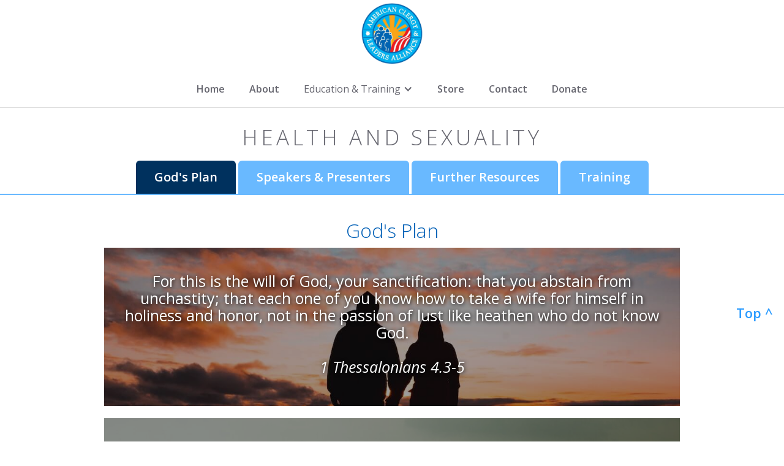

--- FILE ---
content_type: text/html
request_url: https://www.aclaministry.com/health
body_size: 11937
content:
<!DOCTYPE html><!-- Last Published: Fri Jan 16 2026 12:47:24 GMT+0000 (Coordinated Universal Time) --><html data-wf-domain="www.aclaministry.com" data-wf-page="5b7b05b2e9f2d51d5855ff35" data-wf-site="57f7ebc3cd469ea80d2e1bdd"><head><meta charset="utf-8"/><title>Health &amp; Sexuality Educational Material - ACLA</title><meta content="Find useful information, links, and videos about health and sexuality. Find resources and read about our presenters." name="description"/><meta content="Health &amp; Sexuality Educational Material - ACLA" property="og:title"/><meta content="Find useful information, links, and videos about health and sexuality. Find resources and read about our presenters." property="og:description"/><meta content="https://cdn.prod.website-files.com/57f7ebc3cd469ea80d2e1bdd/57f7eeadcd469ea80d2e2585_acla_logo.png" property="og:image"/><meta content="Health &amp; Sexuality Educational Material - ACLA" property="twitter:title"/><meta content="Find useful information, links, and videos about health and sexuality. Find resources and read about our presenters." property="twitter:description"/><meta content="https://cdn.prod.website-files.com/57f7ebc3cd469ea80d2e1bdd/57f7eeadcd469ea80d2e2585_acla_logo.png" property="twitter:image"/><meta property="og:type" content="website"/><meta content="summary_large_image" name="twitter:card"/><meta content="width=device-width, initial-scale=1" name="viewport"/><meta content="ukG6yJJ6fldqxC1WIJZAwupLy5nINqkutqakxXm3Sc4" name="google-site-verification"/><link href="https://cdn.prod.website-files.com/57f7ebc3cd469ea80d2e1bdd/css/acla.shared.fb2940042.css" rel="stylesheet" type="text/css" integrity="sha384-+ylABCpbcsWzvvF63ouagdSBGSsT19gx+mh9EThGMOfQKy5NVRzy/YL0tCXojP83" crossorigin="anonymous"/><link href="https://fonts.googleapis.com" rel="preconnect"/><link href="https://fonts.gstatic.com" rel="preconnect" crossorigin="anonymous"/><script src="https://ajax.googleapis.com/ajax/libs/webfont/1.6.26/webfont.js" type="text/javascript"></script><script type="text/javascript">WebFont.load({  google: {    families: ["Open Sans:300,300italic,400,400italic,600,600italic,700,700italic,800,800italic","Great Vibes:400","Roboto:300,regular,500"]  }});</script><script type="text/javascript">!function(o,c){var n=c.documentElement,t=" w-mod-";n.className+=t+"js",("ontouchstart"in o||o.DocumentTouch&&c instanceof DocumentTouch)&&(n.className+=t+"touch")}(window,document);</script><link href="https://cdn.prod.website-files.com/57f7ebc3cd469ea80d2e1bdd/6421e48bc121614cb7c2e919_Logo2.png" rel="shortcut icon" type="image/x-icon"/><link href="https://cdn.prod.website-files.com/57f7ebc3cd469ea80d2e1bdd/57f81fa5cf4b49c67b09cea5_clip.png" rel="apple-touch-icon"/><script type="text/javascript">(function(i,s,o,g,r,a,m){i['GoogleAnalyticsObject']=r;i[r]=i[r]||function(){(i[r].q=i[r].q||[]).push(arguments)},i[r].l=1*new Date();a=s.createElement(o),m=s.getElementsByTagName(o)[0];a.async=1;a.src=g;m.parentNode.insertBefore(a,m)})(window,document,'script','https://www.google-analytics.com/analytics.js','ga');ga('create', 'UA-98195227-1', 'auto');ga('send', 'pageview');</script><script async="" src="https://www.googletagmanager.com/gtag/js?id=G-JWB8J400WQ"></script><script type="text/javascript">window.dataLayer = window.dataLayer || [];function gtag(){dataLayer.push(arguments);}gtag('set', 'developer_id.dZGVlNj', true);gtag('js', new Date());gtag('config', 'G-JWB8J400WQ');</script><script src="https://www.google.com/recaptcha/api.js" type="text/javascript"></script><script src="https://static.elfsight.com/platform/platform.js" async></script>
<div class="elfsight-app-5183962f-ac76-4e60-ade8-f6597b0ee5df" data-elfsight-app-lazy></div></head><body><div data-collapse="small" data-animation="default" data-duration="400" data-easing="ease" data-easing2="ease" role="banner" class="navigation-bar w-nav"><div class="nav_container w-container"><a href="/" class="brand-link w-nav-brand"><img sizes="(max-width: 479px) 96vw, 230.36459350585938px" srcset="https://cdn.prod.website-files.com/57f7ebc3cd469ea80d2e1bdd/57f7eeadcd469ea80d2e2585_acla_logo-p-500x491.png 500w, https://cdn.prod.website-files.com/57f7ebc3cd469ea80d2e1bdd/57f7eeadcd469ea80d2e2585_acla_logo-p-800x785.png 800w, https://cdn.prod.website-files.com/57f7ebc3cd469ea80d2e1bdd/57f7eeadcd469ea80d2e2585_acla_logo.png 899w" src="https://cdn.prod.website-files.com/57f7ebc3cd469ea80d2e1bdd/57f7eeadcd469ea80d2e2585_acla_logo.png" loading="lazy" alt="" class="brand_logo"/></a><nav role="navigation" class="navigation-menu navigation-link w-nav-menu"><a href="/" class="navigation-link w-nav-link">Home</a><a href="/about" class="navigation-link w-nav-link">About</a><div data-delay="0" data-hover="true" class="w-dropdown"><div class="dropdown w-dropdown-toggle"><div class="w-icon-dropdown-toggle"></div><div>Education &amp; Training</div></div><nav class="dropdown-list w-dropdown-list"><a href="/sanctity-of-life" class="w-dropdown-link">Sanctity of Life</a><a href="/health" aria-current="page" class="w-dropdown-link w--current">Health and Sexuality</a><a href="/marriage-and-family" class="w-dropdown-link">Marriage &amp; Family</a><a href="/kingdom-building" class="w-dropdown-link">Kingdom Building</a></nav></div><a href="/store" class="navigation-link w-nav-link">Store</a><a href="/contact" class="navigation-link w-nav-link">Contact</a><a href="/donate" class="navigation-link w-nav-link">Donate</a></nav><div class="hamburger-button w-nav-button"><div class="menu">MENU</div><div class="hamburger w-icon-nav-menu"></div></div></div></div><div><h2 id="top" class="section-heading centered">Health and Sexuality</h2><div data-duration-in="300" data-duration-out="100" data-current="gods plan" data-easing="ease" class="w-tabs"><div class="tab_bar w-tab-menu"><a data-w-tab="gods plan" class="tab_links w-inline-block w-tab-link w--current"><div>God&#x27;s Plan</div></a><a data-w-tab="speakers" class="tab_links w-inline-block w-tab-link"><div>Speakers &amp; Presenters</div></a><a data-w-tab="resources" class="tab_links w-inline-block w-tab-link"><div>Further Resources</div></a><a data-w-tab="Training" class="tab_links w-inline-block w-tab-link"><div>Training</div></a></div><div class="w-tab-content"><div data-w-tab="gods plan" class="w-tab-pane w--tab-active"><h2>God&#x27;s Plan</h2><div class="w-container"><div class="quote _1"><h4 class="quote_text">For this is the will of God, your sanctification: that you abstain from unchastity; that each one of you know how to take a wife for himself in holiness and honor, not in the passion of lust like heathen who do not know God.<br/>‍<br/><em>1 Thessalonians 4.3-5</em></h4></div><div class="quote _2"><h4 class="quote_text _2">The body is not meant for immorality, but for the Lord... Do you not know that your bodies are members of Christ? Shall I therefore take the members of Christ and make them members of a prostitute? Never! Do you not know that he who joins himself a prostitute becomes one body with her? For, as it is written, “The two shall become one flesh.” But he who is united to the Lord becomes one spirit with him. Shun immorality. Every other sin which a man commits is outside the body; but the immoral man sins against his own body. Do you not know that your body is a temple of the Holy Spirit within you, which you have from God? You are not your own; you were bought with a price. So glorify God in your body.<br/><br/><em>1 Corinthians 6.13-20</em></h4></div><div class="quote _3"><h4 class="quote_text _3">Free sex is like a poisonous snake. Its head is like a man’s sexual organ and its open mouth is like a woman’s sexual organ. One bite from this poisonous snake can spread HIV/AIDS. One bite forever cuts down the ideal world... How can people conquer this snake, employing only their conscience? Coming to their aid, the religions of the world have always taught how to subdue the flesh. They have always commanded, “Do not drink, smoke or engage in free sex!”<br/> <br/><em>World Scripture and the Teachings of Sun Myung Moon page 642</em></h4></div></div></div><div data-w-tab="speakers" class="w-tab-pane"><div class="w-container"><div class="w-layout-blockcontainer w-container"><h2 id="resources">Speakers &amp; Presenters</h2></div><div class="education-div w-clearfix"><img sizes="100vw" srcset="https://cdn.prod.website-files.com/57f7ebc3cd469ea80d2e1bdd/654e6bcaccbd5910e091ab8b_BritneyBouldin-p-500.jpg 500w, https://cdn.prod.website-files.com/57f7ebc3cd469ea80d2e1bdd/654e6bcaccbd5910e091ab8b_BritneyBouldin.jpg 667w" alt="" src="https://cdn.prod.website-files.com/57f7ebc3cd469ea80d2e1bdd/654e6bcaccbd5910e091ab8b_BritneyBouldin.jpg" class="speaker-image"/><h3>Britney BOULDIN<br/></h3><h4><strong>Moms For Liberty</strong><br/></h4><div class="w-richtext"><p>Britney Bouldin is the youngest of four children. Britney always loved America.  Growing up, her parents and grandparents made sure to teach her about the people who sacrificed everything to give America her freedom.  Britney has a master’s degree in speech pathology and has helped people young and old to improve their communication abilities.  Once she started having children, she switched to part-time so she could stay at home with her three children asmuch as possible.  With the direction that our country is headed, she decided to take action and started a Moms For Liberty chapter in Union County,NC.  This chapter quickly became a force of change giving parents a voice in local and state politics. After two years as chapter chair, Britney accepted a job with the National Moms for Liberty organization as the chapter support specialist.  She is still active in her local chapter and serves as the legislative liaison on the North Carolina Moms For Liberty LegislativeCommittee. Most days you can find Britney, working at her keyboard fighting for parental rights, on the phone with chapter chairs from all across the country, listening to a podcast at 2x speed, sitting in carpool lines, cooking dinner, or volunteering with youth at her church.  She is passionate about challenging Christians to stop retreating from the ills of society and start engaging with it civically. </p><p> </p><p>For more information about Moms for Liberty see their website: <a href="https://www.momsforliberty.org">https://www.momsforliberty.org</a></p><p>See the recording of a zoom call with Britney from 11-9-2023: <a href="https://youtu.be/jnCqDf_MzOw" target="_blank">https://youtu.be/jnCqDf_MzOw</a></p></div></div><div class="education-div"><div class="about_bio w-clearfix"><img alt="Richard A. Panzer, Ph.D." src="https://cdn.prod.website-files.com/57f7ebc3cd469ea80d2e1bdd/5881331d70112daa682c122a_Screen%20Shot%202017-01-19%20at%204.42.48%20PM.png" class="speaker-image"/><h3 id="panzer">Dr. Richard Panzer, PhD</h3><h4 id="panzer"><strong>From the Relationship Intelligence Institute</strong></h4><p class="bottom-inner-padding-20"> Richard A. Panzer, Ph.D. is founder and director of the Institute for Relationship Intelligence, Inc., which offered educational programs on self-leadership and healthy relationships to more than 125,000 youth in the greater NY/NJ area since 1998. <br/><br/>He has spoken to health educators, social workers, parents’ and community groups about AIDS prevention and youth relationship education all over the U.S., and in many countries around the world. Dr. Panzer is the author of the Relationship Intelligence Training program, which has been used in 38 states in the U.S.A., Canada, and 70 nations in Europe, Latin America, Africa, Asia, and Oceania. <br/><br/>In an evaluation by the Institute for American Values, the RI curriculum was selected as one of the top three marriage curricula in the country, stating: “Relationship Intelligence provides a clear marriage vision, portraying marriage as the key to personal growth in love, intimacy, and sexual satisfaction.” <br/><br/>In 2009, Dr. Panzer co-authored <em>The War on Intimacy: How Agenda–driven Sex Ed Sabotages Committed Relationships and Our Nation’s Health</em>. He co-authored a children’s book called <em>Mommy, Daddy, Where Do Babies Come From?</em>, <em>Imani: a Daughter’s Story</em> Musical, and also directed the <em>Real Deal on Love, Relationships, and Marriage</em> and <em>Lovesmart</em> documentary DVDs. <br/><br/>A graduate of Yale University, Mr. Panzer is married and the father of 4 children. His doctorate is in the field of Educational Communication and Technology from New York University.<br/><br/>Institute for Relationship Intelligence<br/>P.O. Box 97, Westwood, NJ 07675<br/><a href="tel:201-488-3733">201-488-3733</a>, 201-701-0297 fax<br/>‍<br/><a href="http://www.relationships101.org/" target="_blank">www.Relationships101.org</a>         <br/><a href="http://www.freeteensyouth.org/" target="_blank">www.FreeTeensYouth.org<br/>‍</a><a href="http://www.LoveSmarts.org">www.LoveSmarts.org</a> <br/><a href="http://www.facebook.com/FreeTeensUSA" target="_blank">www.facebook.com/FreeTeensUSA<br/></a><a href="https://www.youtube.com/user/therealdealDVD/videos" target="_blank">Real Deal about Love, Relationships &amp; Marriage DVD</a></p></div></div><div class="education-div"><div class="about_bio w-clearfix"><img alt="Richard A. Panzer, Ph.D." src="https://cdn.prod.website-files.com/57f7ebc3cd469ea80d2e1bdd/5eb9d371a9ba8a5c64f6f862_Pamela%20Stenzel.jpg" class="speaker-image"/><h3 id="stenzel">Pamela Stenzel </h3><h4 id="panzer"><strong>From Enlighten Communications</strong></h4><p class="bottom-inner-padding-20">She is an American Christian speaker known for lecturing to young people about Sexual Risk Avoidance. She has been described as &quot;one of the country’s most established abstinence-only lecturers“, and speaks to more than half a million young people every year around the world to bring a message of purity, character and integrity to teens, parents and educators. <br/><br/><strong>Education</strong><br/>Stenzel was conceived when her mother was raped at the age of fifteen. Her mother then gave Stenzel up for adoption. She attended Liberty University, from which she received a master’s in counseling (M.F.T.).<br/><br/><strong>Career<br/></strong>Stenzel began her career counseling young women at crisis pregnancy centers and served as the director of Alpha Women&#x27;s Center in Prior Lake, Minnesota for years. Her website states that after working at these centers, she realized that many of the women who came there were unaware of the risks associated with sex, and so decided to become a public speaker. She is also the senior Regional Clinic Coordinator for Community Pregnancy Clinics of Southwest Florida. 5 clinics and 2 mobile clinics serving Naples, Fort Myers, Sarasota and Gainesville. She is married and mother of three children. <br/>She is the founder and director of Enlighten Communications. They provide healthy programs and perspectives regarding teen pregnancy, and sexual transmitted disease while promoting a clear message of abstinence until marriage. <br/><br/>See: <a href="https://enlightencom.com/" target="_blank">https://enlightencom.com<br/><strong><br/>‍</strong></a>Watch the replay of the zoom conference with Pam Stenzel held on July 18, 2019: <br/><a href="https://www.youtube.com/watch?v=7fh3LhDKXcA" target="_blank">https://www.youtube.com/watch?v=7fh3LhDKXcA</a></p></div></div><div class="education-div"><div class="about_bio w-clearfix"><img alt="Richard A. Panzer, Ph.D." src="https://cdn.prod.website-files.com/57f7ebc3cd469ea80d2e1bdd/5ebe32955a5d4e75ba7c49d3_Heather%20Ruesch.jpg" class="speaker-image"/><h3 id="ruesch">Heather Ruesch</h3><h4 id="panzer"><strong>From You Matter Tours</strong></h4><p class="bottom-inner-padding-20">Heather Ruesch is a national speaker and author of “Sexuality Mentality, Creating A Culture of Biblical Integrity.” (Concordia Publishing House, 2018) Her background in Child Development and Psychology, combined with her own journey to find self-worth, makes her a relevant and dynamic educator for youth facing a crisis of insignificance today.  Founder of the You Matter Tour, Student Assemblies, and an enthusiastic “connector” by nature, Heather’s passion and love for people is inspired by her hope in our Lord, Jesus Christ. <br/></p><div class="w-richtext"><ul role="list"><li>Founder of the You Matter Tour, Student Assemblies (2019)</li><li>Over 12 years’ experience working in Life-Issues, 501(c)3 non-profit ministry. </li><li>Executive Director of Crisis Pregnancy Centers (2011-2014) </li><li>Consulting and grant writing training and experience (Heartbeat Int., 2012)</li><li>LCMS Missionary to Latin America/Caribbean (2014-2017) </li><li>Author with Concordia Publishing House, LCMS Youth Ministry, &amp; Lutherans For Life </li><li>National Life-Issues &amp; Sexuality Speaker and Educator (2011-Present) </li><li>Abstinence Educator, Abstinence For Marriage Partnership (2012-Present)<br/>‍</li></ul><p><a href="http://www.heatherruesch.com/" target="_blank">www.heatherruesch.com</a><br/><a href="http://www.youmattertour.org/" target="_blank">www.youmattertour.org</a>‍</p></div></div></div><div class="education-div"><div class="about_bio w-clearfix"><img alt="Richard A. Panzer, Ph.D." src="https://cdn.prod.website-files.com/57f7ebc3cd469ea80d2e1bdd/5ef0ea868e97eb34577a3bfa_Amos%20Gray%20(1).png" class="speaker-image"/><h3 id="ruesch">Pastor Amos O. Gray</h3><h4 id="panzer"><strong>High Impact, Inc.</strong></h4><div class="w-richtext"><p>Amos O. Gray is a licensed and ordained minister of the Gospel of Jesus Christ and has an intense desire to empower and connect youth of today to their purpose in life. He is a highly sought out speaker, trainer, and consultant. He has made major inroads in the lives of students, faculty, and families he&#x27;s touched. Change is inevitable when encountering Amos because of the sincerity within him. He is an entrepreneur and the greatest passion in life is his family. He and his beautiful wife Carol have five kids, Ashley, Alexis, Amos V, Josh, Joel and three granddaughter’s Ariana Jeannine, Camila Rose and Kaleah Grace.</p><p>As a youth speaker, Amos shares his testimony with one goal in mind, ‘To save kids&#x27; lives’ by protecting them from making tragic mistakes, inspiring them to become peer leaders with integrity, and giving them hope by showing how God, family and friends can bring us through any adversity.</p><p>Amos&#x27; approach is a bit different than most. He shares his story and intertwines the importance of writing down your goal, building relationships, overcoming fear, and being persistent. He will make you cry, laugh, and look deep within yourself to begin your own personal journey to success. Whether you want general motivation or have issues with depression/suicide, bullying, drug and alcohol abuse, and many other issues, Amos knows that these are only symptoms of a larger problem and will spend time with you digging into the real problem so that the symptoms disappear. After failing the 7th grade, dealing with ADHD and dyslexia, and being told his entire life he could not read or write, he will share that there is hope for everyone. Amos&#x27; story is for all who have any major dream or goal in their life and need the right formula and inspiration to get it.<br/></p><p>Watch the replay of our zoom conference with Pastor Amos O. Gray held on June 19,2022 <a href="https://www.youtube.com/watch?v=bdWNY-o18dA" target="_blank">https://www.youtube.com/watch?v=bdWNY-o18dA</a></p><p>For more information about his ministry you can see his website:</p><p><a href="http://Amosspeaks.org" target="_blank">Amosspeaks.org</a></p><p><a href="http://HighImpactInc.org" target="_blank">HighImpactInc.org</a></p></div></div></div></div></div><div data-w-tab="resources" class="w-tab-pane"><div class="w-container"><h2 id="resources">Further Resources</h2><div class="education-div"><h3>Childhood Sex Education</h3><p><strong class="red_text">&quot;Schools must equip children to have sexual partners&quot;- say the UN and WHO<br/></strong><br/>‍<a href="https://stopworldcontrol.com/children/" target="_blank">https://stopworldcontrol.com/children/</a></p><a href="https://stopworldcontrol.com/children/" target="_blank" class="hover_opacity w-inline-block"><img sizes="100vw" srcset="https://cdn.prod.website-files.com/57f7ebc3cd469ea80d2e1bdd/6490b03099899993cf723bb3_webscreenshot-p-500.png 500w, https://cdn.prod.website-files.com/57f7ebc3cd469ea80d2e1bdd/6490b03099899993cf723bb3_webscreenshot-p-800.png 800w, https://cdn.prod.website-files.com/57f7ebc3cd469ea80d2e1bdd/6490b03099899993cf723bb3_webscreenshot-p-1080.png 1080w, https://cdn.prod.website-files.com/57f7ebc3cd469ea80d2e1bdd/6490b03099899993cf723bb3_webscreenshot-p-1600.png 1600w, https://cdn.prod.website-files.com/57f7ebc3cd469ea80d2e1bdd/6490b03099899993cf723bb3_webscreenshot.png 2716w" alt="" src="https://cdn.prod.website-files.com/57f7ebc3cd469ea80d2e1bdd/6490b03099899993cf723bb3_webscreenshot.png" loading="lazy" class="website_preview"/></a></div><div class="education-div"><h3>Comprehensive Sexuality Education (CSE)</h3><p>“Comprehensive Sexuality Education goes far beyond sex ed, and is a dangerous assault on the health and innocence of our children …” <br/>‍<br/>-American College of Pediatricians<br/>‍<br/>‍<a href="https://www.comprehensivesexualityeducation.org/" target="_blank">https://www.comprehensivesexualityeducation.org/</a></p></div><div class="education-div"><div class="education-div"><h3>Good Sex vs. Bad Sex</h3><p>‍<a href="https://www.youtube.com/watch?v=-htuKiSPPxw" target="_blank">https://www.youtube.com/watch?v=-htuKiSPPxw</a><br/></p></div><div><h3>The Gender Agenda</h3><p>“The Gender Agenda” is a documentary that has been produced by Family Watch International. It has key messages from individuals who have lived as transgender who were able to resolve their gender dysphoria and embrace their biological sex. It also includes testimony from doctors and psychologists who share the science and medical facts related to gender identity issues, including the physical harms that emanate from failed attempts to “transition” to the opposite sex. They show that this is medically impossible.<br/><br/>‍<a href="https://familywatch.org/resources/documentaries/#.XsV69Tl7mUk" target="_blank">https://familywatch.org/resources/documentaries/#.XsV69Tl7mUk</a></p></div></div><div class="education-div"><div><h3>Combating Pornography </h3><p>In this powerful documentary from Family Watch International (<a href="http://www.familywatch.org/" target="_blank">www.familywatch.org</a>), you will learn from experts—as well as the testimonies from individuals whose lives have been negatively impacted by pornography—about the addictive nature of porn, its impact on the brain, and how pornography viewing can lead to family breakdown, prostitution, sex trafficking and other crimes against women and children. While the film exposes pornography as a devastating and debilitating addiction, it concludes with a message of hope as it shares how former addicts and their families find healing through therapy and the support of family members.<br/><br/>‍<a href="https://familywatch.org/porn-pandemic/#.XsV3-jl7mUk" target="_blank">https://familywatch.org/porn-pandemic/#.XsV3-jl7mUk</a></p></div></div><div class="education-div"><div><h3>Sex Trafficking:</h3><p><strong>CONTRALAND</strong> – Shocking Documentary about Child Sex Traffickers and Ongoing Efforts to Stop Them!<br/><br/>Child sex trafficking is the fastest-growing criminal enterprise on earth. It generates an estimated $38 Billion dollar each year in the U.S. Blackmail involving pedophilia is at the root of much of America’s political corruption. 30,000 victims of sex trafficking die each year from abuse, disease, and neglect, some as young as six years old.  Over 71% of trafficked children show suicidal tendencies. Sex traffickers condition their male and female victims with starvation, rape, gang rape, physical abuse, beating, confinement, forced drug use, and shame. No matter what town you live in, it’s likely this is going on in your community.<br/><br/>It tells the stories of how girls and boys as young as 12 years old are pimped by men and women out to pedophiles every day and how a team of committed veterans is capturing these perverts.<br/><br/><a href="https://www.youtube.com/watch?v=cnFlSvDycY0" target="_blank">https://www.youtube.com/watch?v=cnFlSvDycY0</a></p></div></div><div class="education-div"><div class="w-clearfix"><h3>Ascend</h3><img sizes="100vw" srcset="https://cdn.prod.website-files.com/57f7ebc3cd469ea80d2e1bdd/5eb35bbafa63c81d47a1992a_Ascend-2-p-500.png 500w, https://cdn.prod.website-files.com/57f7ebc3cd469ea80d2e1bdd/5eb35bbafa63c81d47a1992a_Ascend-2.png 800w" alt="" src="https://cdn.prod.website-files.com/57f7ebc3cd469ea80d2e1bdd/5eb35bbafa63c81d47a1992a_Ascend-2.png" class="speaker-image"/><p>Ascend aims to empower today’s youth to make healthy, informed decisions about sex. Since their founding in 2007, they have raised nearly half-a-billion dollars for the Sexual Risk Avoidance (SRA) field in the aim of realizing this goal.In addition, they are advocates for parents and communities. They strongly believe that they should have the choice to select Sexual Risk Avoidance for their children. Because of the work they have done in the past decade, the majority of states — and even more communities — are teaching the health-affirming SRA message in health classes across the country. <br/><br/>‍<a href="https://weascend.org/" target="_blank">https://weascend.org/</a></p></div></div><div class="education-div"><div><h3>Winning The Battle For Sexual Purity</h3><p>Ephesians 5:3-14<br/>By Pastor Timon Bengston- Lead Pastor of CityReach Oakden Church in Australia<br/>Pure Love Conference Session 1<br/></p><div style="padding-top:56.17021276595745%" class="w-embed-youtubevideo"><iframe src="https://www.youtube.com/embed/JW-QtWwVQ0g?rel=0&amp;controls=1&amp;autoplay=0&amp;mute=0&amp;start=0" frameBorder="0" style="position:absolute;left:0;top:0;width:100%;height:100%;pointer-events:auto" allow="autoplay; encrypted-media" allowfullscreen="" title="Winning the Battle for Sexual Purity | Ephesians 5:3-14"></iframe></div></div></div><div class="education-div"><div><h3>Wait Until Marriage To Have Sex – Mark Gungor</h3><p>Mark Gungor is a pastor, motivational speaker, author, and musician. With thirty years of speaking all around the globe, Mark&#x27;s latest endeavor is to help young couples unlock the secrets of a successful marriage.<br/></p><div style="padding-top:56.17021276595745%" class="w-embed-youtubevideo"><iframe src="https://www.youtube.com/embed/jL1l9ZtGC2w?rel=0&amp;controls=1&amp;autoplay=0&amp;mute=0&amp;start=0" frameBorder="0" style="position:absolute;left:0;top:0;width:100%;height:100%;pointer-events:auto" allow="autoplay; encrypted-media" allowfullscreen="" title="Wait until marriage to have sex - Mark Gungor"></iframe></div></div></div><div class="education-div"><div><h3>Sex And Dating Advice For Teenagers – Mark Gungor</h3><div style="padding-top:56.17021276595745%" class="w-embed-youtubevideo"><iframe src="https://www.youtube.com/embed/LbYTkGitMyk?rel=0&amp;controls=1&amp;autoplay=0&amp;mute=0&amp;start=0" frameBorder="0" style="position:absolute;left:0;top:0;width:100%;height:100%;pointer-events:auto" allow="autoplay; encrypted-media" allowfullscreen="" title="Sex and Dating Advice for Teenagers - Mark Gungor"></iframe></div></div></div></div></div><div data-w-tab="Training" class="w-tab-pane"><div class="w-container"><h2 id="resources">Training</h2><div class="education-div"><div class="w-clearfix"><img alt="" src="https://cdn.prod.website-files.com/57f7ebc3cd469ea80d2e1bdd/6070a90872cc4386057cf970_Linda%20Doering.png" class="speaker-image"/><p class="no_top_margin">Mrs. Linda Doering, SRAS (Sexual Risk Avoidance Specialist) is an experienced and successful presenter of the lessons of the Relationship Intelligence Institute. She has worked in schools in Russia and the United States for the last 30 years. Her training is for middle and high schoolers, college students, parents, teachers, pastors and community leaders. She is also able to give practical guidance how to effectively work in your own community to make a difference. <br/><br/><br/><br/>‍<em>‍</em>On 3-18-2021 Mrs. Linda spoke to a small group of pastors, youth and community leaders about her experiences as SRAS (Sexual Risk Avoidance Specialist) in Russia and USA: <br/>‍<a href="https://www.youtube.com/watch?v=oz5SobHASoU" target="_blank">https://www.youtube.com/watch?v=oz5SobHASoU</a><a href="https://www.youtube.com/watch?v=oz5SobHASoU" target="_blank"><br/><br/>‍</a>On 5-13-2021 Mrs. Linda started a <strong>certification program for trainers</strong>.<br/>Here is the link of her first class:<br/><a href="https://www.youtube.com/watch?v=ZWitnrIw_ts" target="_blank">https://www.youtube.com/watch?v=ZWitnrIw_ts<br/>‍<br/>‍</a>See all the other classes here on the playlist:<br/><a href="https://www.youtube.com/playlist?list=PLheVsDGWKfQTSYwjBI_pCAOXYD9hWf1J_" target="_blank">https://www.youtube.com/playlist?list=PLheVsDGWKfQTSYwjBI_pCAOXYD9hWf1J_<br/><br/>‍</a>For more information about Linda&#x27;s work see:<br/><a href="https://lovesmarts.org" target="_blank">lovesmarts.org<br/></a><a href="https://freeteensyouth.org" target="_blank">freeteensyouth.org<strong><br/></strong></a></p></div></div></div></div></div></div><div class="about_bio"><p></p></div><h4 class="center">Share ACLA with your family, friends and contacts:</h4><div class="share w-embed w-script"><!-- AddToAny BEGIN -->
<div class="a2a_kit a2a_kit_size_32 a2a_default_style">
<a class="a2a_dd" href="https://www.addtoany.com/share"></a>
<a class="a2a_button_facebook"></a>
<a class="a2a_button_twitter"></a>
<a class="a2a_button_email"></a>
<a class="a2a_button_whatsapp"></a>
</div>
<script async src="https://static.addtoany.com/menu/page.js"></script>
<!-- AddToAny END --></div></div><div class="footer center"><div><ul role="list" class="w-list-unstyled"><li><a href="/terms-and-conditions">Terms and Conditions</a></li><li><a href="/privacy-policy">Privacy Policy</a></li></ul></div><div class="w-container"><div class="footer-text">Copyright American Clergy and Leaders Alliance, Inc. 2020-2025. All rights reserved.</div></div></div><a href="#top" class="top-link">Top ^</a><script src="https://d3e54v103j8qbb.cloudfront.net/js/jquery-3.5.1.min.dc5e7f18c8.js?site=57f7ebc3cd469ea80d2e1bdd" type="text/javascript" integrity="sha256-9/aliU8dGd2tb6OSsuzixeV4y/faTqgFtohetphbbj0=" crossorigin="anonymous"></script><script src="https://cdn.prod.website-files.com/57f7ebc3cd469ea80d2e1bdd/js/acla.schunk.38599abeb76d5aa9.js" type="text/javascript" integrity="sha384-6ZJbrNigDCTQTPBFQy/kVsAE/sKLgBgaty9tYgi3+9DR6FNCsG3arRalZJ+Y586F" crossorigin="anonymous"></script><script src="https://cdn.prod.website-files.com/57f7ebc3cd469ea80d2e1bdd/js/acla.schunk.121b0d7ff03e0f4a.js" type="text/javascript" integrity="sha384-xmxYNW5cjPqRkOstIN2AtIcrlQOgIF4k5PmI7WPxkrTXkUGtbSKaezRTaxUTpIEs" crossorigin="anonymous"></script><script src="https://cdn.prod.website-files.com/57f7ebc3cd469ea80d2e1bdd/js/acla.22a4c57c.4757223a6891c7c7.js" type="text/javascript" integrity="sha384-b1BXHXKboYYJkKmpA752b4jZqtmrB58Hg1fu1gt1xtOy2Z2wH8pQ2e5GnpgTU2OH" crossorigin="anonymous"></script></body></html>

--- FILE ---
content_type: text/css
request_url: https://cdn.prod.website-files.com/57f7ebc3cd469ea80d2e1bdd/css/acla.shared.fb2940042.css
body_size: 13589
content:
html {
  -webkit-text-size-adjust: 100%;
  -ms-text-size-adjust: 100%;
  font-family: sans-serif;
}

body {
  margin: 0;
}

article, aside, details, figcaption, figure, footer, header, hgroup, main, menu, nav, section, summary {
  display: block;
}

audio, canvas, progress, video {
  vertical-align: baseline;
  display: inline-block;
}

audio:not([controls]) {
  height: 0;
  display: none;
}

[hidden], template {
  display: none;
}

a {
  background-color: #0000;
}

a:active, a:hover {
  outline: 0;
}

abbr[title] {
  border-bottom: 1px dotted;
}

b, strong {
  font-weight: bold;
}

dfn {
  font-style: italic;
}

h1 {
  margin: .67em 0;
  font-size: 2em;
}

mark {
  color: #000;
  background: #ff0;
}

small {
  font-size: 80%;
}

sub, sup {
  vertical-align: baseline;
  font-size: 75%;
  line-height: 0;
  position: relative;
}

sup {
  top: -.5em;
}

sub {
  bottom: -.25em;
}

img {
  border: 0;
}

svg:not(:root) {
  overflow: hidden;
}

hr {
  box-sizing: content-box;
  height: 0;
}

pre {
  overflow: auto;
}

code, kbd, pre, samp {
  font-family: monospace;
  font-size: 1em;
}

button, input, optgroup, select, textarea {
  color: inherit;
  font: inherit;
  margin: 0;
}

button {
  overflow: visible;
}

button, select {
  text-transform: none;
}

button, html input[type="button"], input[type="reset"] {
  -webkit-appearance: button;
  cursor: pointer;
}

button[disabled], html input[disabled] {
  cursor: default;
}

button::-moz-focus-inner, input::-moz-focus-inner {
  border: 0;
  padding: 0;
}

input {
  line-height: normal;
}

input[type="checkbox"], input[type="radio"] {
  box-sizing: border-box;
  padding: 0;
}

input[type="number"]::-webkit-inner-spin-button, input[type="number"]::-webkit-outer-spin-button {
  height: auto;
}

input[type="search"] {
  -webkit-appearance: none;
}

input[type="search"]::-webkit-search-cancel-button, input[type="search"]::-webkit-search-decoration {
  -webkit-appearance: none;
}

legend {
  border: 0;
  padding: 0;
}

textarea {
  overflow: auto;
}

optgroup {
  font-weight: bold;
}

table {
  border-collapse: collapse;
  border-spacing: 0;
}

td, th {
  padding: 0;
}

@font-face {
  font-family: webflow-icons;
  src: url("[data-uri]") format("truetype");
  font-weight: normal;
  font-style: normal;
}

[class^="w-icon-"], [class*=" w-icon-"] {
  speak: none;
  font-variant: normal;
  text-transform: none;
  -webkit-font-smoothing: antialiased;
  -moz-osx-font-smoothing: grayscale;
  font-style: normal;
  font-weight: normal;
  line-height: 1;
  font-family: webflow-icons !important;
}

.w-icon-slider-right:before {
  content: "";
}

.w-icon-slider-left:before {
  content: "";
}

.w-icon-nav-menu:before {
  content: "";
}

.w-icon-arrow-down:before, .w-icon-dropdown-toggle:before {
  content: "";
}

.w-icon-file-upload-remove:before {
  content: "";
}

.w-icon-file-upload-icon:before {
  content: "";
}

* {
  box-sizing: border-box;
}

html {
  height: 100%;
}

body {
  color: #333;
  background-color: #fff;
  min-height: 100%;
  margin: 0;
  font-family: Arial, sans-serif;
  font-size: 14px;
  line-height: 20px;
}

img {
  vertical-align: middle;
  max-width: 100%;
  display: inline-block;
}

html.w-mod-touch * {
  background-attachment: scroll !important;
}

.w-block {
  display: block;
}

.w-inline-block {
  max-width: 100%;
  display: inline-block;
}

.w-clearfix:before, .w-clearfix:after {
  content: " ";
  grid-area: 1 / 1 / 2 / 2;
  display: table;
}

.w-clearfix:after {
  clear: both;
}

.w-hidden {
  display: none;
}

.w-button {
  color: #fff;
  line-height: inherit;
  cursor: pointer;
  background-color: #3898ec;
  border: 0;
  border-radius: 0;
  padding: 9px 15px;
  text-decoration: none;
  display: inline-block;
}

input.w-button {
  -webkit-appearance: button;
}

html[data-w-dynpage] [data-w-cloak] {
  color: #0000 !important;
}

.w-code-block {
  margin: unset;
}

pre.w-code-block code {
  all: inherit;
}

.w-optimization {
  display: contents;
}

.w-webflow-badge, .w-webflow-badge > img {
  box-sizing: unset;
  width: unset;
  height: unset;
  max-height: unset;
  max-width: unset;
  min-height: unset;
  min-width: unset;
  margin: unset;
  padding: unset;
  float: unset;
  clear: unset;
  border: unset;
  border-radius: unset;
  background: unset;
  background-image: unset;
  background-position: unset;
  background-size: unset;
  background-repeat: unset;
  background-origin: unset;
  background-clip: unset;
  background-attachment: unset;
  background-color: unset;
  box-shadow: unset;
  transform: unset;
  direction: unset;
  font-family: unset;
  font-weight: unset;
  color: unset;
  font-size: unset;
  line-height: unset;
  font-style: unset;
  font-variant: unset;
  text-align: unset;
  letter-spacing: unset;
  -webkit-text-decoration: unset;
  text-decoration: unset;
  text-indent: unset;
  text-transform: unset;
  list-style-type: unset;
  text-shadow: unset;
  vertical-align: unset;
  cursor: unset;
  white-space: unset;
  word-break: unset;
  word-spacing: unset;
  word-wrap: unset;
  transition: unset;
}

.w-webflow-badge {
  white-space: nowrap;
  cursor: pointer;
  box-shadow: 0 0 0 1px #0000001a, 0 1px 3px #0000001a;
  visibility: visible !important;
  opacity: 1 !important;
  z-index: 2147483647 !important;
  color: #aaadb0 !important;
  overflow: unset !important;
  background-color: #fff !important;
  border-radius: 3px !important;
  width: auto !important;
  height: auto !important;
  margin: 0 !important;
  padding: 6px !important;
  font-size: 12px !important;
  line-height: 14px !important;
  text-decoration: none !important;
  display: inline-block !important;
  position: fixed !important;
  inset: auto 12px 12px auto !important;
  transform: none !important;
}

.w-webflow-badge > img {
  position: unset;
  visibility: unset !important;
  opacity: 1 !important;
  vertical-align: middle !important;
  display: inline-block !important;
}

h1, h2, h3, h4, h5, h6 {
  margin-bottom: 10px;
  font-weight: bold;
}

h1 {
  margin-top: 20px;
  font-size: 38px;
  line-height: 44px;
}

h2 {
  margin-top: 20px;
  font-size: 32px;
  line-height: 36px;
}

h3 {
  margin-top: 20px;
  font-size: 24px;
  line-height: 30px;
}

h4 {
  margin-top: 10px;
  font-size: 18px;
  line-height: 24px;
}

h5 {
  margin-top: 10px;
  font-size: 14px;
  line-height: 20px;
}

h6 {
  margin-top: 10px;
  font-size: 12px;
  line-height: 18px;
}

p {
  margin-top: 0;
  margin-bottom: 10px;
}

blockquote {
  border-left: 5px solid #e2e2e2;
  margin: 0 0 10px;
  padding: 10px 20px;
  font-size: 18px;
  line-height: 22px;
}

figure {
  margin: 0 0 10px;
}

figcaption {
  text-align: center;
  margin-top: 5px;
}

ul, ol {
  margin-top: 0;
  margin-bottom: 10px;
  padding-left: 40px;
}

.w-list-unstyled {
  padding-left: 0;
  list-style: none;
}

.w-embed:before, .w-embed:after {
  content: " ";
  grid-area: 1 / 1 / 2 / 2;
  display: table;
}

.w-embed:after {
  clear: both;
}

.w-video {
  width: 100%;
  padding: 0;
  position: relative;
}

.w-video iframe, .w-video object, .w-video embed {
  border: none;
  width: 100%;
  height: 100%;
  position: absolute;
  top: 0;
  left: 0;
}

fieldset {
  border: 0;
  margin: 0;
  padding: 0;
}

button, [type="button"], [type="reset"] {
  cursor: pointer;
  -webkit-appearance: button;
  border: 0;
}

.w-form {
  margin: 0 0 15px;
}

.w-form-done {
  text-align: center;
  background-color: #ddd;
  padding: 20px;
  display: none;
}

.w-form-fail {
  background-color: #ffdede;
  margin-top: 10px;
  padding: 10px;
  display: none;
}

label {
  margin-bottom: 5px;
  font-weight: bold;
  display: block;
}

.w-input, .w-select {
  color: #333;
  vertical-align: middle;
  background-color: #fff;
  border: 1px solid #ccc;
  width: 100%;
  height: 38px;
  margin-bottom: 10px;
  padding: 8px 12px;
  font-size: 14px;
  line-height: 1.42857;
  display: block;
}

.w-input::placeholder, .w-select::placeholder {
  color: #999;
}

.w-input:focus, .w-select:focus {
  border-color: #3898ec;
  outline: 0;
}

.w-input[disabled], .w-select[disabled], .w-input[readonly], .w-select[readonly], fieldset[disabled] .w-input, fieldset[disabled] .w-select {
  cursor: not-allowed;
}

.w-input[disabled]:not(.w-input-disabled), .w-select[disabled]:not(.w-input-disabled), .w-input[readonly], .w-select[readonly], fieldset[disabled]:not(.w-input-disabled) .w-input, fieldset[disabled]:not(.w-input-disabled) .w-select {
  background-color: #eee;
}

textarea.w-input, textarea.w-select {
  height: auto;
}

.w-select {
  background-color: #f3f3f3;
}

.w-select[multiple] {
  height: auto;
}

.w-form-label {
  cursor: pointer;
  margin-bottom: 0;
  font-weight: normal;
  display: inline-block;
}

.w-radio {
  margin-bottom: 5px;
  padding-left: 20px;
  display: block;
}

.w-radio:before, .w-radio:after {
  content: " ";
  grid-area: 1 / 1 / 2 / 2;
  display: table;
}

.w-radio:after {
  clear: both;
}

.w-radio-input {
  float: left;
  margin: 3px 0 0 -20px;
  line-height: normal;
}

.w-file-upload {
  margin-bottom: 10px;
  display: block;
}

.w-file-upload-input {
  opacity: 0;
  z-index: -100;
  width: .1px;
  height: .1px;
  position: absolute;
  overflow: hidden;
}

.w-file-upload-default, .w-file-upload-uploading, .w-file-upload-success {
  color: #333;
  display: inline-block;
}

.w-file-upload-error {
  margin-top: 10px;
  display: block;
}

.w-file-upload-default.w-hidden, .w-file-upload-uploading.w-hidden, .w-file-upload-error.w-hidden, .w-file-upload-success.w-hidden {
  display: none;
}

.w-file-upload-uploading-btn {
  cursor: pointer;
  background-color: #fafafa;
  border: 1px solid #ccc;
  margin: 0;
  padding: 8px 12px;
  font-size: 14px;
  font-weight: normal;
  display: flex;
}

.w-file-upload-file {
  background-color: #fafafa;
  border: 1px solid #ccc;
  flex-grow: 1;
  justify-content: space-between;
  margin: 0;
  padding: 8px 9px 8px 11px;
  display: flex;
}

.w-file-upload-file-name {
  font-size: 14px;
  font-weight: normal;
  display: block;
}

.w-file-remove-link {
  cursor: pointer;
  width: auto;
  height: auto;
  margin-top: 3px;
  margin-left: 10px;
  padding: 3px;
  display: block;
}

.w-icon-file-upload-remove {
  margin: auto;
  font-size: 10px;
}

.w-file-upload-error-msg {
  color: #ea384c;
  padding: 2px 0;
  display: inline-block;
}

.w-file-upload-info {
  padding: 0 12px;
  line-height: 38px;
  display: inline-block;
}

.w-file-upload-label {
  cursor: pointer;
  background-color: #fafafa;
  border: 1px solid #ccc;
  margin: 0;
  padding: 8px 12px;
  font-size: 14px;
  font-weight: normal;
  display: inline-block;
}

.w-icon-file-upload-icon, .w-icon-file-upload-uploading {
  width: 20px;
  margin-right: 8px;
  display: inline-block;
}

.w-icon-file-upload-uploading {
  height: 20px;
}

.w-container {
  max-width: 940px;
  margin-left: auto;
  margin-right: auto;
}

.w-container:before, .w-container:after {
  content: " ";
  grid-area: 1 / 1 / 2 / 2;
  display: table;
}

.w-container:after {
  clear: both;
}

.w-container .w-row {
  margin-left: -10px;
  margin-right: -10px;
}

.w-row:before, .w-row:after {
  content: " ";
  grid-area: 1 / 1 / 2 / 2;
  display: table;
}

.w-row:after {
  clear: both;
}

.w-row .w-row {
  margin-left: 0;
  margin-right: 0;
}

.w-col {
  float: left;
  width: 100%;
  min-height: 1px;
  padding-left: 10px;
  padding-right: 10px;
  position: relative;
}

.w-col .w-col {
  padding-left: 0;
  padding-right: 0;
}

.w-col-1 {
  width: 8.33333%;
}

.w-col-2 {
  width: 16.6667%;
}

.w-col-3 {
  width: 25%;
}

.w-col-4 {
  width: 33.3333%;
}

.w-col-5 {
  width: 41.6667%;
}

.w-col-6 {
  width: 50%;
}

.w-col-7 {
  width: 58.3333%;
}

.w-col-8 {
  width: 66.6667%;
}

.w-col-9 {
  width: 75%;
}

.w-col-10 {
  width: 83.3333%;
}

.w-col-11 {
  width: 91.6667%;
}

.w-col-12 {
  width: 100%;
}

.w-hidden-main {
  display: none !important;
}

@media screen and (max-width: 991px) {
  .w-container {
    max-width: 728px;
  }

  .w-hidden-main {
    display: inherit !important;
  }

  .w-hidden-medium {
    display: none !important;
  }

  .w-col-medium-1 {
    width: 8.33333%;
  }

  .w-col-medium-2 {
    width: 16.6667%;
  }

  .w-col-medium-3 {
    width: 25%;
  }

  .w-col-medium-4 {
    width: 33.3333%;
  }

  .w-col-medium-5 {
    width: 41.6667%;
  }

  .w-col-medium-6 {
    width: 50%;
  }

  .w-col-medium-7 {
    width: 58.3333%;
  }

  .w-col-medium-8 {
    width: 66.6667%;
  }

  .w-col-medium-9 {
    width: 75%;
  }

  .w-col-medium-10 {
    width: 83.3333%;
  }

  .w-col-medium-11 {
    width: 91.6667%;
  }

  .w-col-medium-12 {
    width: 100%;
  }

  .w-col-stack {
    width: 100%;
    left: auto;
    right: auto;
  }
}

@media screen and (max-width: 767px) {
  .w-hidden-main, .w-hidden-medium {
    display: inherit !important;
  }

  .w-hidden-small {
    display: none !important;
  }

  .w-row, .w-container .w-row {
    margin-left: 0;
    margin-right: 0;
  }

  .w-col {
    width: 100%;
    left: auto;
    right: auto;
  }

  .w-col-small-1 {
    width: 8.33333%;
  }

  .w-col-small-2 {
    width: 16.6667%;
  }

  .w-col-small-3 {
    width: 25%;
  }

  .w-col-small-4 {
    width: 33.3333%;
  }

  .w-col-small-5 {
    width: 41.6667%;
  }

  .w-col-small-6 {
    width: 50%;
  }

  .w-col-small-7 {
    width: 58.3333%;
  }

  .w-col-small-8 {
    width: 66.6667%;
  }

  .w-col-small-9 {
    width: 75%;
  }

  .w-col-small-10 {
    width: 83.3333%;
  }

  .w-col-small-11 {
    width: 91.6667%;
  }

  .w-col-small-12 {
    width: 100%;
  }
}

@media screen and (max-width: 479px) {
  .w-container {
    max-width: none;
  }

  .w-hidden-main, .w-hidden-medium, .w-hidden-small {
    display: inherit !important;
  }

  .w-hidden-tiny {
    display: none !important;
  }

  .w-col {
    width: 100%;
  }

  .w-col-tiny-1 {
    width: 8.33333%;
  }

  .w-col-tiny-2 {
    width: 16.6667%;
  }

  .w-col-tiny-3 {
    width: 25%;
  }

  .w-col-tiny-4 {
    width: 33.3333%;
  }

  .w-col-tiny-5 {
    width: 41.6667%;
  }

  .w-col-tiny-6 {
    width: 50%;
  }

  .w-col-tiny-7 {
    width: 58.3333%;
  }

  .w-col-tiny-8 {
    width: 66.6667%;
  }

  .w-col-tiny-9 {
    width: 75%;
  }

  .w-col-tiny-10 {
    width: 83.3333%;
  }

  .w-col-tiny-11 {
    width: 91.6667%;
  }

  .w-col-tiny-12 {
    width: 100%;
  }
}

.w-widget {
  position: relative;
}

.w-widget-map {
  width: 100%;
  height: 400px;
}

.w-widget-map label {
  width: auto;
  display: inline;
}

.w-widget-map img {
  max-width: inherit;
}

.w-widget-map .gm-style-iw {
  text-align: center;
}

.w-widget-map .gm-style-iw > button {
  display: none !important;
}

.w-widget-twitter {
  overflow: hidden;
}

.w-widget-twitter-count-shim {
  vertical-align: top;
  text-align: center;
  background: #fff;
  border: 1px solid #758696;
  border-radius: 3px;
  width: 28px;
  height: 20px;
  display: inline-block;
  position: relative;
}

.w-widget-twitter-count-shim * {
  pointer-events: none;
  -webkit-user-select: none;
  user-select: none;
}

.w-widget-twitter-count-shim .w-widget-twitter-count-inner {
  text-align: center;
  color: #999;
  font-family: serif;
  font-size: 15px;
  line-height: 12px;
  position: relative;
}

.w-widget-twitter-count-shim .w-widget-twitter-count-clear {
  display: block;
  position: relative;
}

.w-widget-twitter-count-shim.w--large {
  width: 36px;
  height: 28px;
}

.w-widget-twitter-count-shim.w--large .w-widget-twitter-count-inner {
  font-size: 18px;
  line-height: 18px;
}

.w-widget-twitter-count-shim:not(.w--vertical) {
  margin-left: 5px;
  margin-right: 8px;
}

.w-widget-twitter-count-shim:not(.w--vertical).w--large {
  margin-left: 6px;
}

.w-widget-twitter-count-shim:not(.w--vertical):before, .w-widget-twitter-count-shim:not(.w--vertical):after {
  content: " ";
  pointer-events: none;
  border: solid #0000;
  width: 0;
  height: 0;
  position: absolute;
  top: 50%;
  left: 0;
}

.w-widget-twitter-count-shim:not(.w--vertical):before {
  border-width: 4px;
  border-color: #75869600 #5d6c7b #75869600 #75869600;
  margin-top: -4px;
  margin-left: -9px;
}

.w-widget-twitter-count-shim:not(.w--vertical).w--large:before {
  border-width: 5px;
  margin-top: -5px;
  margin-left: -10px;
}

.w-widget-twitter-count-shim:not(.w--vertical):after {
  border-width: 4px;
  border-color: #fff0 #fff #fff0 #fff0;
  margin-top: -4px;
  margin-left: -8px;
}

.w-widget-twitter-count-shim:not(.w--vertical).w--large:after {
  border-width: 5px;
  margin-top: -5px;
  margin-left: -9px;
}

.w-widget-twitter-count-shim.w--vertical {
  width: 61px;
  height: 33px;
  margin-bottom: 8px;
}

.w-widget-twitter-count-shim.w--vertical:before, .w-widget-twitter-count-shim.w--vertical:after {
  content: " ";
  pointer-events: none;
  border: solid #0000;
  width: 0;
  height: 0;
  position: absolute;
  top: 100%;
  left: 50%;
}

.w-widget-twitter-count-shim.w--vertical:before {
  border-width: 5px;
  border-color: #5d6c7b #75869600 #75869600;
  margin-left: -5px;
}

.w-widget-twitter-count-shim.w--vertical:after {
  border-width: 4px;
  border-color: #fff #fff0 #fff0;
  margin-left: -4px;
}

.w-widget-twitter-count-shim.w--vertical .w-widget-twitter-count-inner {
  font-size: 18px;
  line-height: 22px;
}

.w-widget-twitter-count-shim.w--vertical.w--large {
  width: 76px;
}

.w-background-video {
  color: #fff;
  height: 500px;
  position: relative;
  overflow: hidden;
}

.w-background-video > video {
  object-fit: cover;
  z-index: -100;
  background-position: 50%;
  background-size: cover;
  width: 100%;
  height: 100%;
  margin: auto;
  position: absolute;
  inset: -100%;
}

.w-background-video > video::-webkit-media-controls-start-playback-button {
  -webkit-appearance: none;
  display: none !important;
}

.w-background-video--control {
  background-color: #0000;
  padding: 0;
  position: absolute;
  bottom: 1em;
  right: 1em;
}

.w-background-video--control > [hidden] {
  display: none !important;
}

.w-slider {
  text-align: center;
  clear: both;
  -webkit-tap-highlight-color: #0000;
  tap-highlight-color: #0000;
  background: #ddd;
  height: 300px;
  position: relative;
}

.w-slider-mask {
  z-index: 1;
  white-space: nowrap;
  height: 100%;
  display: block;
  position: relative;
  left: 0;
  right: 0;
  overflow: hidden;
}

.w-slide {
  vertical-align: top;
  white-space: normal;
  text-align: left;
  width: 100%;
  height: 100%;
  display: inline-block;
  position: relative;
}

.w-slider-nav {
  z-index: 2;
  text-align: center;
  -webkit-tap-highlight-color: #0000;
  tap-highlight-color: #0000;
  height: 40px;
  margin: auto;
  padding-top: 10px;
  position: absolute;
  inset: auto 0 0;
}

.w-slider-nav.w-round > div {
  border-radius: 100%;
}

.w-slider-nav.w-num > div {
  font-size: inherit;
  line-height: inherit;
  width: auto;
  height: auto;
  padding: .2em .5em;
}

.w-slider-nav.w-shadow > div {
  box-shadow: 0 0 3px #3336;
}

.w-slider-nav-invert {
  color: #fff;
}

.w-slider-nav-invert > div {
  background-color: #2226;
}

.w-slider-nav-invert > div.w-active {
  background-color: #222;
}

.w-slider-dot {
  cursor: pointer;
  background-color: #fff6;
  width: 1em;
  height: 1em;
  margin: 0 3px .5em;
  transition: background-color .1s, color .1s;
  display: inline-block;
  position: relative;
}

.w-slider-dot.w-active {
  background-color: #fff;
}

.w-slider-dot:focus {
  outline: none;
  box-shadow: 0 0 0 2px #fff;
}

.w-slider-dot:focus.w-active {
  box-shadow: none;
}

.w-slider-arrow-left, .w-slider-arrow-right {
  cursor: pointer;
  color: #fff;
  -webkit-tap-highlight-color: #0000;
  tap-highlight-color: #0000;
  -webkit-user-select: none;
  user-select: none;
  width: 80px;
  margin: auto;
  font-size: 40px;
  position: absolute;
  inset: 0;
  overflow: hidden;
}

.w-slider-arrow-left [class^="w-icon-"], .w-slider-arrow-right [class^="w-icon-"], .w-slider-arrow-left [class*=" w-icon-"], .w-slider-arrow-right [class*=" w-icon-"] {
  position: absolute;
}

.w-slider-arrow-left:focus, .w-slider-arrow-right:focus {
  outline: 0;
}

.w-slider-arrow-left {
  z-index: 3;
  right: auto;
}

.w-slider-arrow-right {
  z-index: 4;
  left: auto;
}

.w-icon-slider-left, .w-icon-slider-right {
  width: 1em;
  height: 1em;
  margin: auto;
  inset: 0;
}

.w-slider-aria-label {
  clip: rect(0 0 0 0);
  border: 0;
  width: 1px;
  height: 1px;
  margin: -1px;
  padding: 0;
  position: absolute;
  overflow: hidden;
}

.w-slider-force-show {
  display: block !important;
}

.w-dropdown {
  text-align: left;
  z-index: 900;
  margin-left: auto;
  margin-right: auto;
  display: inline-block;
  position: relative;
}

.w-dropdown-btn, .w-dropdown-toggle, .w-dropdown-link {
  vertical-align: top;
  color: #222;
  text-align: left;
  white-space: nowrap;
  margin-left: auto;
  margin-right: auto;
  padding: 20px;
  text-decoration: none;
  position: relative;
}

.w-dropdown-toggle {
  -webkit-user-select: none;
  user-select: none;
  cursor: pointer;
  padding-right: 40px;
  display: inline-block;
}

.w-dropdown-toggle:focus {
  outline: 0;
}

.w-icon-dropdown-toggle {
  width: 1em;
  height: 1em;
  margin: auto 20px auto auto;
  position: absolute;
  top: 0;
  bottom: 0;
  right: 0;
}

.w-dropdown-list {
  background: #ddd;
  min-width: 100%;
  display: none;
  position: absolute;
}

.w-dropdown-list.w--open {
  display: block;
}

.w-dropdown-link {
  color: #222;
  padding: 10px 20px;
  display: block;
}

.w-dropdown-link.w--current {
  color: #0082f3;
}

.w-dropdown-link:focus {
  outline: 0;
}

@media screen and (max-width: 767px) {
  .w-nav-brand {
    padding-left: 10px;
  }
}

.w-lightbox-backdrop {
  cursor: auto;
  letter-spacing: normal;
  text-indent: 0;
  text-shadow: none;
  text-transform: none;
  visibility: visible;
  white-space: normal;
  word-break: normal;
  word-spacing: normal;
  word-wrap: normal;
  color: #fff;
  text-align: center;
  z-index: 2000;
  opacity: 0;
  -webkit-user-select: none;
  -moz-user-select: none;
  -webkit-tap-highlight-color: transparent;
  background: #000000e6;
  outline: 0;
  font-family: Helvetica Neue, Helvetica, Ubuntu, Segoe UI, Verdana, sans-serif;
  font-size: 17px;
  font-style: normal;
  font-weight: 300;
  line-height: 1.2;
  list-style: disc;
  position: fixed;
  inset: 0;
  -webkit-transform: translate(0);
}

.w-lightbox-backdrop, .w-lightbox-container {
  -webkit-overflow-scrolling: touch;
  height: 100%;
  overflow: auto;
}

.w-lightbox-content {
  height: 100vh;
  position: relative;
  overflow: hidden;
}

.w-lightbox-view {
  opacity: 0;
  width: 100vw;
  height: 100vh;
  position: absolute;
}

.w-lightbox-view:before {
  content: "";
  height: 100vh;
}

.w-lightbox-group, .w-lightbox-group .w-lightbox-view, .w-lightbox-group .w-lightbox-view:before {
  height: 86vh;
}

.w-lightbox-frame, .w-lightbox-view:before {
  vertical-align: middle;
  display: inline-block;
}

.w-lightbox-figure {
  margin: 0;
  position: relative;
}

.w-lightbox-group .w-lightbox-figure {
  cursor: pointer;
}

.w-lightbox-img {
  width: auto;
  max-width: none;
  height: auto;
}

.w-lightbox-image {
  float: none;
  max-width: 100vw;
  max-height: 100vh;
  display: block;
}

.w-lightbox-group .w-lightbox-image {
  max-height: 86vh;
}

.w-lightbox-caption {
  text-align: left;
  text-overflow: ellipsis;
  white-space: nowrap;
  background: #0006;
  padding: .5em 1em;
  position: absolute;
  bottom: 0;
  left: 0;
  right: 0;
  overflow: hidden;
}

.w-lightbox-embed {
  width: 100%;
  height: 100%;
  position: absolute;
  inset: 0;
}

.w-lightbox-control {
  cursor: pointer;
  background-position: center;
  background-repeat: no-repeat;
  background-size: 24px;
  width: 4em;
  transition: all .3s;
  position: absolute;
  top: 0;
}

.w-lightbox-left {
  background-image: url("[data-uri]");
  display: none;
  bottom: 0;
  left: 0;
}

.w-lightbox-right {
  background-image: url("[data-uri]");
  display: none;
  bottom: 0;
  right: 0;
}

.w-lightbox-close {
  background-image: url("[data-uri]");
  background-size: 18px;
  height: 2.6em;
  right: 0;
}

.w-lightbox-strip {
  white-space: nowrap;
  padding: 0 1vh;
  line-height: 0;
  position: absolute;
  bottom: 0;
  left: 0;
  right: 0;
  overflow: auto hidden;
}

.w-lightbox-item {
  box-sizing: content-box;
  cursor: pointer;
  width: 10vh;
  padding: 2vh 1vh;
  display: inline-block;
  -webkit-transform: translate3d(0, 0, 0);
}

.w-lightbox-active {
  opacity: .3;
}

.w-lightbox-thumbnail {
  background: #222;
  height: 10vh;
  position: relative;
  overflow: hidden;
}

.w-lightbox-thumbnail-image {
  position: absolute;
  top: 0;
  left: 0;
}

.w-lightbox-thumbnail .w-lightbox-tall {
  width: 100%;
  top: 50%;
  transform: translate(0, -50%);
}

.w-lightbox-thumbnail .w-lightbox-wide {
  height: 100%;
  left: 50%;
  transform: translate(-50%);
}

.w-lightbox-spinner {
  box-sizing: border-box;
  border: 5px solid #0006;
  border-radius: 50%;
  width: 40px;
  height: 40px;
  margin-top: -20px;
  margin-left: -20px;
  animation: .8s linear infinite spin;
  position: absolute;
  top: 50%;
  left: 50%;
}

.w-lightbox-spinner:after {
  content: "";
  border: 3px solid #0000;
  border-bottom-color: #fff;
  border-radius: 50%;
  position: absolute;
  inset: -4px;
}

.w-lightbox-hide {
  display: none;
}

.w-lightbox-noscroll {
  overflow: hidden;
}

@media (min-width: 768px) {
  .w-lightbox-content {
    height: 96vh;
    margin-top: 2vh;
  }

  .w-lightbox-view, .w-lightbox-view:before {
    height: 96vh;
  }

  .w-lightbox-group, .w-lightbox-group .w-lightbox-view, .w-lightbox-group .w-lightbox-view:before {
    height: 84vh;
  }

  .w-lightbox-image {
    max-width: 96vw;
    max-height: 96vh;
  }

  .w-lightbox-group .w-lightbox-image {
    max-width: 82.3vw;
    max-height: 84vh;
  }

  .w-lightbox-left, .w-lightbox-right {
    opacity: .5;
    display: block;
  }

  .w-lightbox-close {
    opacity: .8;
  }

  .w-lightbox-control:hover {
    opacity: 1;
  }
}

.w-lightbox-inactive, .w-lightbox-inactive:hover {
  opacity: 0;
}

.w-richtext:before, .w-richtext:after {
  content: " ";
  grid-area: 1 / 1 / 2 / 2;
  display: table;
}

.w-richtext:after {
  clear: both;
}

.w-richtext[contenteditable="true"]:before, .w-richtext[contenteditable="true"]:after {
  white-space: initial;
}

.w-richtext ol, .w-richtext ul {
  overflow: hidden;
}

.w-richtext .w-richtext-figure-selected.w-richtext-figure-type-video div:after, .w-richtext .w-richtext-figure-selected[data-rt-type="video"] div:after, .w-richtext .w-richtext-figure-selected.w-richtext-figure-type-image div, .w-richtext .w-richtext-figure-selected[data-rt-type="image"] div {
  outline: 2px solid #2895f7;
}

.w-richtext figure.w-richtext-figure-type-video > div:after, .w-richtext figure[data-rt-type="video"] > div:after {
  content: "";
  display: none;
  position: absolute;
  inset: 0;
}

.w-richtext figure {
  max-width: 60%;
  position: relative;
}

.w-richtext figure > div:before {
  cursor: default !important;
}

.w-richtext figure img {
  width: 100%;
}

.w-richtext figure figcaption.w-richtext-figcaption-placeholder {
  opacity: .6;
}

.w-richtext figure div {
  color: #0000;
  font-size: 0;
}

.w-richtext figure.w-richtext-figure-type-image, .w-richtext figure[data-rt-type="image"] {
  display: table;
}

.w-richtext figure.w-richtext-figure-type-image > div, .w-richtext figure[data-rt-type="image"] > div {
  display: inline-block;
}

.w-richtext figure.w-richtext-figure-type-image > figcaption, .w-richtext figure[data-rt-type="image"] > figcaption {
  caption-side: bottom;
  display: table-caption;
}

.w-richtext figure.w-richtext-figure-type-video, .w-richtext figure[data-rt-type="video"] {
  width: 60%;
  height: 0;
}

.w-richtext figure.w-richtext-figure-type-video iframe, .w-richtext figure[data-rt-type="video"] iframe {
  width: 100%;
  height: 100%;
  position: absolute;
  top: 0;
  left: 0;
}

.w-richtext figure.w-richtext-figure-type-video > div, .w-richtext figure[data-rt-type="video"] > div {
  width: 100%;
}

.w-richtext figure.w-richtext-align-center {
  clear: both;
  margin-left: auto;
  margin-right: auto;
}

.w-richtext figure.w-richtext-align-center.w-richtext-figure-type-image > div, .w-richtext figure.w-richtext-align-center[data-rt-type="image"] > div {
  max-width: 100%;
}

.w-richtext figure.w-richtext-align-normal {
  clear: both;
}

.w-richtext figure.w-richtext-align-fullwidth {
  text-align: center;
  clear: both;
  width: 100%;
  max-width: 100%;
  margin-left: auto;
  margin-right: auto;
  display: block;
}

.w-richtext figure.w-richtext-align-fullwidth > div {
  padding-bottom: inherit;
  display: inline-block;
}

.w-richtext figure.w-richtext-align-fullwidth > figcaption {
  display: block;
}

.w-richtext figure.w-richtext-align-floatleft {
  float: left;
  clear: none;
  margin-right: 15px;
}

.w-richtext figure.w-richtext-align-floatright {
  float: right;
  clear: none;
  margin-left: 15px;
}

.w-nav {
  z-index: 1000;
  background: #ddd;
  position: relative;
}

.w-nav:before, .w-nav:after {
  content: " ";
  grid-area: 1 / 1 / 2 / 2;
  display: table;
}

.w-nav:after {
  clear: both;
}

.w-nav-brand {
  float: left;
  color: #333;
  text-decoration: none;
  position: relative;
}

.w-nav-link {
  vertical-align: top;
  color: #222;
  text-align: left;
  margin-left: auto;
  margin-right: auto;
  padding: 20px;
  text-decoration: none;
  display: inline-block;
  position: relative;
}

.w-nav-link.w--current {
  color: #0082f3;
}

.w-nav-menu {
  float: right;
  position: relative;
}

[data-nav-menu-open] {
  text-align: center;
  background: #c8c8c8;
  min-width: 200px;
  position: absolute;
  top: 100%;
  left: 0;
  right: 0;
  overflow: visible;
  display: block !important;
}

.w--nav-link-open {
  display: block;
  position: relative;
}

.w-nav-overlay {
  width: 100%;
  display: none;
  position: absolute;
  top: 100%;
  left: 0;
  right: 0;
  overflow: hidden;
}

.w-nav-overlay [data-nav-menu-open] {
  top: 0;
}

.w-nav[data-animation="over-left"] .w-nav-overlay {
  width: auto;
}

.w-nav[data-animation="over-left"] .w-nav-overlay, .w-nav[data-animation="over-left"] [data-nav-menu-open] {
  z-index: 1;
  top: 0;
  right: auto;
}

.w-nav[data-animation="over-right"] .w-nav-overlay {
  width: auto;
}

.w-nav[data-animation="over-right"] .w-nav-overlay, .w-nav[data-animation="over-right"] [data-nav-menu-open] {
  z-index: 1;
  top: 0;
  left: auto;
}

.w-nav-button {
  float: right;
  cursor: pointer;
  -webkit-tap-highlight-color: #0000;
  tap-highlight-color: #0000;
  -webkit-user-select: none;
  user-select: none;
  padding: 18px;
  font-size: 24px;
  display: none;
  position: relative;
}

.w-nav-button:focus {
  outline: 0;
}

.w-nav-button.w--open {
  color: #fff;
  background-color: #c8c8c8;
}

.w-nav[data-collapse="all"] .w-nav-menu {
  display: none;
}

.w-nav[data-collapse="all"] .w-nav-button, .w--nav-dropdown-open, .w--nav-dropdown-toggle-open {
  display: block;
}

.w--nav-dropdown-list-open {
  position: static;
}

@media screen and (max-width: 991px) {
  .w-nav[data-collapse="medium"] .w-nav-menu {
    display: none;
  }

  .w-nav[data-collapse="medium"] .w-nav-button {
    display: block;
  }
}

@media screen and (max-width: 767px) {
  .w-nav[data-collapse="small"] .w-nav-menu {
    display: none;
  }

  .w-nav[data-collapse="small"] .w-nav-button {
    display: block;
  }

  .w-nav-brand {
    padding-left: 10px;
  }
}

@media screen and (max-width: 479px) {
  .w-nav[data-collapse="tiny"] .w-nav-menu {
    display: none;
  }

  .w-nav[data-collapse="tiny"] .w-nav-button {
    display: block;
  }
}

.w-tabs {
  position: relative;
}

.w-tabs:before, .w-tabs:after {
  content: " ";
  grid-area: 1 / 1 / 2 / 2;
  display: table;
}

.w-tabs:after {
  clear: both;
}

.w-tab-menu {
  position: relative;
}

.w-tab-link {
  vertical-align: top;
  text-align: left;
  cursor: pointer;
  color: #222;
  background-color: #ddd;
  padding: 9px 30px;
  text-decoration: none;
  display: inline-block;
  position: relative;
}

.w-tab-link.w--current {
  background-color: #c8c8c8;
}

.w-tab-link:focus {
  outline: 0;
}

.w-tab-content {
  display: block;
  position: relative;
  overflow: hidden;
}

.w-tab-pane {
  display: none;
  position: relative;
}

.w--tab-active {
  display: block;
}

@media screen and (max-width: 479px) {
  .w-tab-link {
    display: block;
  }
}

.w-ix-emptyfix:after {
  content: "";
}

@keyframes spin {
  0% {
    transform: rotate(0);
  }

  100% {
    transform: rotate(360deg);
  }
}

.w-dyn-empty {
  background-color: #ddd;
  padding: 10px;
}

.w-dyn-hide, .w-dyn-bind-empty, .w-condition-invisible {
  display: none !important;
}

.wf-layout-layout {
  display: grid;
}

:root {
  --royal-blue: #005fb6;
  --midnight-blue: #00315e;
  --pale-turquoise: #bfe0ff;
  --light-sky-blue: #69b9ff;
  --black: #192024;
  --white-smoke: #ecf0f1;
  --white-smoke-2: #f0f0f0;
  --firebrick: #bf3a30;
  --steel-blue: #2e80b6;
  --dark-khaki: #a8d069;
  --medium-sea-green: #30ad64;
  --light-sea-green: #25ccbf;
  --light-sea-green-2: #20ac99;
  --sandy-brown: #f8c740;
  --goldenrod: #e2a62b;
  --khaki: #face6a;
  --sandy-brown-2: #e4b962;
  --salmon: #fd7072;
  --indian-red: #cf404d;
  --tan: #d39f9a;
  --dim-gray: #735260;
  --indian-red-2: #af4173;
  --brown: #822e50;
  --tomato: #e64c40;
  --salmon-2: #fc7d64;
  --silver: #bec3c7;
  --dim-gray-2: #49647b;
  --dark-slate-gray: #2d3e4f;
  --dark-slate-gray-2: #404047;
  --white-smoke-3: #edeff2;
  --cadet-blue: #668cad;
  --dodger-blue: #2e9dff;
  --dim-gray-3: #676770;
  --light-slate-gray: #8e8e9c;
  --red: #fe0000;
  --orange: #ffa200;
  --deep-sky-blue: #00b4f8;
  --white-smoke-4: #edeff2;
}

.w-layout-blockcontainer {
  max-width: 940px;
  margin-left: auto;
  margin-right: auto;
  display: block;
}

.w-embed-youtubevideo {
  background-image: url("https://d3e54v103j8qbb.cloudfront.net/static/youtube-placeholder.2b05e7d68d.svg");
  background-position: 50%;
  background-size: cover;
  width: 100%;
  padding-bottom: 0;
  padding-left: 0;
  padding-right: 0;
  position: relative;
}

.w-embed-youtubevideo:empty {
  min-height: 75px;
  padding-bottom: 56.25%;
}

.w-form-formrecaptcha {
  margin-bottom: 8px;
}

.w-checkbox {
  margin-bottom: 5px;
  padding-left: 20px;
  display: block;
}

.w-checkbox:before {
  content: " ";
  grid-area: 1 / 1 / 2 / 2;
  display: table;
}

.w-checkbox:after {
  content: " ";
  clear: both;
  grid-area: 1 / 1 / 2 / 2;
  display: table;
}

.w-checkbox-input {
  float: left;
  margin: 4px 0 0 -20px;
  line-height: normal;
}

.w-checkbox-input--inputType-custom {
  border: 1px solid #ccc;
  border-radius: 2px;
  width: 12px;
  height: 12px;
}

.w-checkbox-input--inputType-custom.w--redirected-checked {
  background-color: #3898ec;
  background-image: url("https://d3e54v103j8qbb.cloudfront.net/static/custom-checkbox-checkmark.589d534424.svg");
  background-position: 50%;
  background-repeat: no-repeat;
  background-size: cover;
  border-color: #3898ec;
}

.w-checkbox-input--inputType-custom.w--redirected-focus {
  box-shadow: 0 0 3px 1px #3898ec;
}

@media screen and (max-width: 991px) {
  .w-layout-blockcontainer {
    max-width: 728px;
  }
}

@media screen and (max-width: 767px) {
  .w-layout-blockcontainer {
    max-width: none;
  }
}

h1 {
  color: var(--royal-blue);
  margin-top: 0;
  margin-bottom: 10px;
  font-family: Open Sans, sans-serif;
  font-size: 38px;
  font-weight: 700;
  line-height: 44px;
}

h2 {
  color: #005fb6;
  text-align: center;
  margin-top: 0;
  margin-bottom: 10px;
  font-family: Open Sans, sans-serif;
  font-size: 32px;
  font-weight: 300;
  line-height: 36px;
}

h3 {
  color: #005fb6;
  letter-spacing: 6px;
  text-transform: uppercase;
  margin-top: 0;
  margin-bottom: 5px;
  font-family: Open Sans, sans-serif;
  font-size: 23px;
  font-weight: 400;
  line-height: 30px;
}

h4 {
  color: var(--midnight-blue);
  margin-top: 0;
  margin-bottom: 10px;
  font-family: Open Sans, sans-serif;
  font-size: 20px;
  font-weight: 400;
  line-height: 24px;
}

h5 {
  color: #676770;
  letter-spacing: 2px;
  text-transform: capitalize;
  margin-top: 0;
  margin-bottom: 20px;
  font-family: Open Sans, sans-serif;
  font-size: 18px;
  font-weight: 300;
  line-height: 20px;
}

h6 {
  margin-top: 0;
  margin-bottom: 10px;
  font-family: Open Sans, sans-serif;
  font-size: 12px;
  font-weight: 700;
  line-height: 18px;
}

p {
  color: #00315e;
  margin-top: 10px;
  margin-bottom: 10px;
  font-family: Open Sans, sans-serif;
  font-size: 16px;
  font-weight: 400;
  line-height: 22px;
}

a {
  color: #2e9dff;
  cursor: pointer;
  font-family: Open Sans, sans-serif;
  font-size: 16px;
  font-weight: 600;
  text-decoration: none;
  transition: all .5s;
}

a:hover {
  color: #00315e;
}

li {
  color: #435564;
  margin-bottom: 5px;
  font-family: Open Sans, sans-serif;
  font-size: 16px;
}

blockquote {
  border-left: 5px solid #e2e2e2;
  margin-bottom: 10px;
  padding: 10px 20px;
  font-family: Open Sans, sans-serif;
  font-size: 18px;
  line-height: 22px;
}

.button {
  color: #fff;
  text-align: center;
  letter-spacing: 2px;
  text-transform: uppercase;
  cursor: pointer;
  background-color: #fe0000;
  border-radius: 4px;
  margin-top: 10px;
  margin-left: 10px;
  margin-right: 10px;
  padding: 12px 30px;
  font-family: Open Sans, sans-serif;
  font-size: 16px;
  font-weight: 300;
  line-height: 21px;
  text-decoration: none;
  transition: background-color .3s;
  display: inline-block;
}

.button:hover {
  color: #fff;
  background-color: #9b0000;
}

.button.w--current {
  background-color: #2e80b6;
}

.button.full-width {
  background-color: #005fb6;
  width: 100%;
  margin-left: 0;
  margin-right: 0;
  display: block;
}

.button.full-width:hover {
  background-color: #00315e;
}

.button.blue {
  background-color: var(--royal-blue);
}

.button.blue:hover {
  background-color: var(--midnight-blue);
}

.navigation-link {
  color: #676770;
  cursor: pointer;
  font-family: Open Sans, sans-serif;
  font-size: 16px;
  transition: all .3s ease-in-out;
}

.navigation-link:hover {
  color: #2e9dff;
}

.navigation-bar {
  background-color: #fff;
  border-bottom: 1px solid #dbdbdb;
}

.brand-text {
  color: #00b4f8;
  letter-spacing: 4px;
  text-transform: uppercase;
  margin-top: 0;
  margin-bottom: 0;
  font-family: Open Sans, sans-serif;
  font-size: 25px;
  font-weight: 300;
  line-height: 25px;
}

.brand-link {
  margin-bottom: 5px;
  padding-top: 5px;
  padding-bottom: 5px;
}

.section {
  text-align: center;
  background-color: #fff;
  padding: 40px 10px 80px;
  position: relative;
}

.section.accent {
  background-color: #00315e;
  margin-bottom: 100px;
}

.white-box {
  text-align: center;
  background-color: #fff;
  border: 1px solid #dcebf7;
  border-radius: 5px;
  padding: 15px;
}

.hero-section {
  padding-top: 242px;
  padding-bottom: 242px;
}

.hero-section.centered {
  color: #00b4f8;
  text-align: center;
  background-image: linear-gradient(#ffa30029, #ffa30029), linear-gradient(#00000047 10%, #0000 59%), url("https://cdn.prod.website-files.com/57f7ebc3cd469ea80d2e1bdd/5edea7fb6d1c25ce6890587e_jude-beck-Sct4qJxA8d0-unsplash%20(1).jpg");
  background-position: 0 0, 0 0, 50%;
  background-size: auto, auto, cover;
  border-bottom: 4px solid #005fb6;
  padding-top: 42px;
  padding-bottom: 42px;
}

.hero-heading {
  color: #fff;
  letter-spacing: 4px;
  text-transform: uppercase;
  margin-bottom: 273px;
  font-size: 60px;
  font-weight: 300;
  line-height: 60px;
}

.hero-subheading {
  color: #fff;
  letter-spacing: 3px;
  text-transform: uppercase;
  text-shadow: -1px -1px 24px #000, 6px 6px 8px #000, 1px 1px 6px #000;
  max-width: 650px;
  margin-bottom: 40px;
  margin-left: auto;
  margin-right: auto;
  font-size: 25px;
  font-weight: 300;
  line-height: 25px;
}

.section-heading {
  margin-top: 0;
  margin-bottom: 16px;
}

.section-heading.centered {
  color: #676770;
  text-align: center;
  letter-spacing: 5px;
  text-transform: uppercase;
  margin-top: 30px;
  margin-bottom: 20px;
  font-size: 35px;
  font-weight: 300;
}

.section-heading.centered.white {
  color: #fff;
}

.section-subheading.center {
  color: #676770;
  text-align: center;
  letter-spacing: 1px;
  text-transform: none;
  font-size: 19px;
  font-weight: 300;
  line-height: 22px;
}

.section-title-group {
  margin-bottom: 60px;
}

.form-field {
  border: 0 solid #000;
  border-radius: 3px;
  height: 45px;
  margin-bottom: 17px;
  box-shadow: 0 0 0 1px #4040474d;
}

.form-field.text-area {
  height: 110px;
}

.footer {
  padding-top: 35px;
  padding-bottom: 35px;
}

.footer.center {
  text-align: center;
  background-color: #fff;
  border-top: 1px solid #dbdbdb;
  padding-top: 25px;
  padding-bottom: 25px;
}

.footer-text {
  color: #005fb6;
  margin-top: 5px;
  margin-bottom: 5px;
  font-size: 16px;
}

.white-text {
  color: #fff;
  text-align: left;
  margin-top: -25px;
  margin-bottom: 20px;
  margin-right: 3px;
  font-size: 16px;
  text-decoration: none;
}

.form {
  max-width: 750px;
  margin-top: 40px;
  margin-left: auto;
  margin-right: auto;
  display: block;
}

.home-logo {
  margin-top: 100px;
  margin-bottom: 10px;
}

.thumbnail {
  height: 170px;
}

.contact-logo {
  clear: both;
  margin-bottom: 30px;
  margin-left: auto;
  margin-right: auto;
  display: block;
}

.donate-button {
  text-align: center;
  cursor: pointer;
  background-color: #0000;
  border: 1px #fe0000;
  border-radius: 7px;
  width: 200px;
  margin-top: 0;
  margin-left: auto;
  margin-right: auto;
  padding-top: 10px;
  padding-bottom: 10px;
  font-size: 19px;
  display: block;
}

.registration2 {
  text-align: center;
  padding-top: 30px;
  padding-bottom: 30px;
}

.bottom-padding-15-px_hide {
  width: auto;
  height: 50%;
  margin-bottom: 15px;
  display: none;
}

.speaker-image {
  float: left;
  clear: none;
  text-align: center;
  vertical-align: baseline;
  max-width: 220px;
  margin-bottom: 5px;
  margin-right: 10px;
}

.left-button {
  color: #fff;
  background-color: #005fb6;
  border-radius: 6px;
  margin-top: 10px;
  margin-bottom: 10px;
  transition-property: background-color;
}

.left-button:hover {
  color: #fff;
  background-color: #00315e;
}

.top-inner-padding-30 {
  padding-top: 30px;
}

.about_bio {
  border-top: 2px #668cad;
  border-radius: 1px;
  margin-top: 30px;
  padding-top: 30px;
}

.top-link {
  font-size: 22px;
  line-height: 22px;
  position: fixed;
  top: 499px;
  right: 18px;
}

.center {
  text-align: center;
  margin-left: auto;
  margin-right: auto;
  display: block;
}

.utility-page-content {
  text-align: center;
  flex-direction: column;
  width: 260px;
  margin: 200px auto;
  display: block;
}

.bottom-inner-padding-20 {
  border-bottom: 1px #000;
  border-radius: 1px;
  padding-bottom: 20px;
}

.star-interfaith-video {
  border-top: 2px #668cad;
  border-bottom: 2px solid #668cad;
  margin-bottom: 30px;
  padding-bottom: 30px;
}

.announcement-heading {
  text-shadow: none;
  margin-top: 20px;
  font-size: 31px;
  line-height: 36px;
}

.announcement-heading.top-inner-padding-30 {
  min-width: 16px;
}

.embed-videos {
  float: right;
  width: 420px;
  height: 280px;
  margin-bottom: 5px;
  margin-left: auto;
}

.education-div {
  border-bottom: 1px solid #668cad;
  margin-bottom: 31px;
  padding-bottom: 16px;
}

.staff-image {
  float: left;
  width: 150px;
  margin-bottom: 5px;
  margin-right: 10px;
}

.dropdown {
  color: #676770;
}

.dropdown-list {
  background-color: var(--pale-turquoise);
}

.dropdown-list.w--open {
  background-color: #edeff2;
}

.bottom_margin_15 {
  margin-bottom: 15px;
}

.quote {
  text-align: center;
  background-image: url("https://d3e54v103j8qbb.cloudfront.net/img/background-image.svg");
  background-position: 50%;
  background-repeat: no-repeat;
  background-size: cover;
  margin-bottom: 20px;
  padding: 40px 30px;
}

.quote._1 {
  background-image: linear-gradient(#00000061, #00000061), url("https://cdn.prod.website-files.com/57f7ebc3cd469ea80d2e1bdd/5ecf2762fd9cb2586d1d479c_alex-iby-LaHo9Set3bI-unsplash.jpg");
  background-position: 0 0, 50%;
  background-repeat: repeat, no-repeat;
  background-size: auto, cover;
  display: block;
}

.quote._2 {
  background-image: linear-gradient(#0006, #0006), url("https://cdn.prod.website-files.com/57f7ebc3cd469ea80d2e1bdd/5ecf293b9d8fbe5c50de7dae_alfred-aloushy-Ow-joAY8NyY-unsplash.jpg");
  background-position: 0 0, 50%;
  background-repeat: repeat, no-repeat;
  background-size: auto, cover;
}

.quote._3 {
  background-image: linear-gradient(#00000080, #00000080), url("https://cdn.prod.website-files.com/57f7ebc3cd469ea80d2e1bdd/5ecf29d580f7a0fd5e8269c9_foto-pettine-IfjHaIoAoqE-unsplash%20(1).jpg");
  background-position: 0 0, 50% 100%;
  background-repeat: repeat, no-repeat;
  background-size: auto, cover;
}

.quote._5 {
  background-image: linear-gradient(#00000080, #00000080), url("https://cdn.prod.website-files.com/57f7ebc3cd469ea80d2e1bdd/5ecf27620d06dbdd4ef7b636_filip-mroz-oko_4WnoM98-unsplash.jpg");
  background-position: 0 0, 50%;
  background-repeat: repeat, no-repeat;
  background-size: auto, cover;
}

.quote._4 {
  background-image: linear-gradient(#00000080, #00000080), url("https://cdn.prod.website-files.com/57f7ebc3cd469ea80d2e1bdd/5ecf3089a803361cbd7ffa4c_alicia-petresc-c3KZP4azG6g-unsplash%20(1).jpg");
  background-position: 0 0, 50%;
  background-repeat: repeat, no-repeat;
  background-size: auto, cover;
}

.quote._6 {
  background-image: linear-gradient(#000000a8, #000000a8), url("https://cdn.prod.website-files.com/57f7ebc3cd469ea80d2e1bdd/5ecf2fee25d602be59f7887f_ashton-mullins-y16sN3fCwIw-unsplash.jpg");
  background-position: 0 0, 50%;
  background-repeat: repeat, no-repeat;
  background-size: auto, cover;
}

.quote._7 {
  background-image: linear-gradient(#00000080, #00000080), url("https://cdn.prod.website-files.com/57f7ebc3cd469ea80d2e1bdd/5ed04a4b7521614ff56cb8f3_jude-beck-a-nWU0o73r4-unsplash.jpg");
  background-position: 0 0, 50%;
  background-repeat: repeat, no-repeat;
  background-size: auto, cover;
}

.quote._8 {
  background-image: linear-gradient(#00000080, #00000080), url("https://cdn.prod.website-files.com/57f7ebc3cd469ea80d2e1bdd/5ed04ac1c9eede3aafe2b62c_hisu-lee-in9QlspOG6w-unsplash.jpg");
  background-position: 0 0, 50%;
  background-repeat: repeat, no-repeat;
  background-size: auto, cover;
}

.quote._9 {
  background-image: linear-gradient(#00000080, #00000080), url("https://cdn.prod.website-files.com/57f7ebc3cd469ea80d2e1bdd/5ed1e0213643bc0187cb0f5a_ricardo-moura-Y5JVToef_sk-unsplash.jpg");
  background-position: 0 0, 50%;
  background-repeat: repeat, no-repeat;
  background-size: auto, cover;
}

.quote._11 {
  background-image: linear-gradient(#00000080, #00000080), url("https://cdn.prod.website-files.com/57f7ebc3cd469ea80d2e1bdd/5ed04ee4f8f0674dbb0905b1_aliko-sunawang-Ikb80VsN3Nw-unsplash%20(1).jpg");
  background-position: 0 0, 50%;
  background-repeat: repeat, no-repeat;
  background-size: auto, cover;
}

.quote._13 {
  background-image: linear-gradient(#00000080, #00000080), url("https://cdn.prod.website-files.com/57f7ebc3cd469ea80d2e1bdd/5ed5960d917d1c192cdafb6d_umit-bulut-qbTC7ZwJB64-unsplash.jpg");
  background-position: 0 0, 50%;
  background-repeat: repeat, no-repeat;
  background-size: auto, cover;
}

.quote._14 {
  background-image: url("https://cdn.prod.website-files.com/57f7ebc3cd469ea80d2e1bdd/5ed596855762a20b69ba5fde_devin-avery-bx1G9db3FjA-unsplash%20(1).jpg");
  background-position: 50%;
  background-repeat: no-repeat;
  background-size: cover;
}

.quote._15 {
  background-image: linear-gradient(#00000063, #00000063), url("https://cdn.prod.website-files.com/57f7ebc3cd469ea80d2e1bdd/5ed5974a917d1c506bdb06db_marcus-dall-col-XU-mMDweXR4-unsplash%20(1).jpg");
  background-position: 0 0, 50%;
  background-repeat: repeat, no-repeat;
  background-size: auto, cover;
}

.quote._16 {
  background-image: linear-gradient(#00000030, #00000030), url("https://cdn.prod.website-files.com/57f7ebc3cd469ea80d2e1bdd/5ed5abdc7df0e69046919ef5_davide-cantelli-H3giJcTw__w-unsplash.jpg");
  background-position: 0 0, 50%;
  background-repeat: repeat, no-repeat;
  background-size: auto, cover;
}

.quote._17 {
  background-image: linear-gradient(#000000b0, #000000b0), url("https://cdn.prod.website-files.com/57f7ebc3cd469ea80d2e1bdd/5ed809628528c0b96c10931f_caleb-ekeroth-wSBQFWF77lI-unsplash.jpg");
  background-position: 0 0, 50%;
  background-repeat: repeat, no-repeat;
  background-size: auto, cover;
}

.quote._20 {
  background-image: linear-gradient(#00000080, #00000080), url("https://cdn.prod.website-files.com/57f7ebc3cd469ea80d2e1bdd/62b13e787f7d79d74374477d_sharissa-johnson-Yis49IPlFws-unsplash.jpg");
  background-position: 0 0, 50%;
  background-repeat: repeat, no-repeat;
  background-size: auto, cover;
}

.quote._21 {
  background-image: linear-gradient(#00000080, #00000080), url("https://cdn.prod.website-files.com/57f7ebc3cd469ea80d2e1bdd/62b13ee0d874f7c964cb0040_tyler-nix-V3dHmb1MOXM-unsplash.jpg");
  background-position: 0 0, 50%;
  background-repeat: repeat, no-repeat;
  background-size: auto, cover;
}

.quote_text {
  color: #fff;
  text-shadow: 1px 1px 6px #000;
  font-size: 25px;
  line-height: 28px;
}

.quote_text._2 {
  font-size: 23px;
  font-weight: 600;
  line-height: 25px;
}

.quote_text._4 {
  font-weight: 400;
}

.tab_links {
  background-color: var(--light-sky-blue);
  color: #fff;
  border-top-left-radius: 6px;
  border-top-right-radius: 6px;
  margin-left: 2px;
  margin-right: 2px;
  padding-top: 15px;
  padding-bottom: 15px;
  font-size: 20px;
  line-height: 24px;
}

.tab_links:hover, .tab_links.w--current {
  background-color: var(--midnight-blue);
  color: #fff;
}

.tab_bar {
  border-top: 2px #2e9dff;
  border-bottom: 2px solid var(--light-sky-blue);
  text-align: center;
  margin-bottom: 40px;
}

.quote_title {
  color: #fff;
  font-size: 26px;
  font-weight: 600;
  line-height: 38px;
}

.gary_family {
  float: right;
  min-height: 200px;
  margin-top: 20px;
  margin-left: 10px;
}

.membership-form {
  max-width: 800px;
  margin-left: auto;
  margin-right: auto;
}

.esignature {
  font-family: Great Vibes, cursive;
  font-size: 20px;
}

.share {
  text-align: center;
  max-width: 200px;
  margin: 20px auto 40px;
}

.no_top_margin {
  margin-top: 0;
}

.brochure_column {
  text-align: center;
  justify-content: space-between;
  display: flex;
}

.brochure_wrap {
  text-align: center;
  max-width: 97vw;
  margin-bottom: 100px;
  margin-left: auto;
  margin-right: auto;
  padding-top: 40px;
}

.paragraph-2 {
  color: var(--black);
}

._97_width {
  max-width: 97vw;
  margin-left: auto;
  margin-right: auto;
}

.kingdom_building_flexwrap {
  border-bottom: 1px solid var(--light-sky-blue);
  margin-bottom: 20px;
  padding-bottom: 20px;
  display: flex;
}

.kingdom_building_flexwrap.bottom_wrap {
  margin-bottom: 60px;
}

.kingdom_building_flexitem {
  width: 50%;
  margin-bottom: 20px;
  padding-right: 10px;
}

.kingdom_building_video_titles {
  letter-spacing: 1.5px;
  width: 100%;
  margin-top: 10px;
  font-size: 22px;
  font-weight: 400;
}

.brochure_container {
  text-align: center;
  max-width: 97vw;
  margin-left: auto;
  margin-right: auto;
}

.brochure_lightbox_image {
  object-fit: contain;
  height: 400px;
}

.preorder_flexwrap {
  color: var(--black);
  background-color: #bb9564;
  padding-top: 60px;
  padding-bottom: 60px;
  display: flex;
}

.preoder_book_flexitem {
  text-align: center;
  flex: none;
  width: 35%;
  padding: 20px;
}

.preorder_text_flexitem {
  width: 65%;
  margin-left: 49px;
  padding: 0 60px 52px 20px;
}

.preorder_heading {
  color: var(--white-smoke);
  margin-bottom: 15px;
  font-weight: 600;
}

.preorder_heading.indent {
  margin-bottom: 40px;
  padding-left: 6px;
  font-weight: 600;
}

.booklet_image {
  object-fit: contain;
  width: 100%;
  height: 100%;
  text-decoration: none;
  position: relative;
}

.blue_button {
  margin-left: 10px;
  margin-right: 10px;
}

.blue_button:hover {
  background-color: var(--royal-blue);
  color: var(--white-smoke-2);
}

.booklet_paypal {
  background-color: #fff;
  padding: 10px;
  display: inline-block;
}

.red_text {
  color: var(--firebrick);
}

.website_preview {
  border: 1px solid var(--light-sky-blue);
  max-width: 500px;
}

.hover_opacity:hover {
  opacity: .35;
}

.brand_logo {
  height: 100px;
}

.nav_container {
  flex-direction: column;
  justify-content: center;
  align-items: center;
  display: flex;
}

.online_education_image {
  float: left;
  height: 240px;
  margin-bottom: 10px;
  margin-right: 20px;
}

.advent_youtube_flexwrap {
  border-bottom: 1px none var(--light-sky-blue);
  flex-wrap: wrap;
  margin-bottom: 20px;
  padding-bottom: 20px;
  display: flex;
}

.online_education_title {
  margin-bottom: 5px;
  font-size: 32px;
  line-height: 33px;
}

.online_education_subhead {
  text-align: left;
  margin-bottom: 5px;
  font-size: 24px;
}

.online_education_subhead.center {
  text-align: center;
}

.online_education_date {
  color: #01315e;
  letter-spacing: 2px;
  text-transform: none;
  font-weight: 600;
}

.search {
  flex: 1;
  margin-top: -103px;
  margin-right: -499px;
  padding-top: 0;
  padding-right: 0;
}

.search-button {
  background-color: #81cdf3;
  padding-top: 0;
  padding-bottom: 1px;
}

.button-2 {
  border-radius: 9px;
}

.left_justify {
  text-align: left;
}

.dp_lectures_flexitem {
  width: 49%;
  margin-left: .5%;
  margin-right: .5%;
}

.fullwidth {
  width: 100%;
}

.checkbox {
  font-size: 32px;
  line-height: 2;
}

.arrow_text {
  display: inline-block;
}

.subscribe_field {
  text-align: left;
  padding-top: 5px;
  padding-bottom: 5px;
  padding-left: 20px;
}

.readmore_link {
  cursor: pointer;
  margin-bottom: 10px;
}

.image, .body {
  text-align: center;
}

.u-vflex-top-left {
  flex-flow: column;
  justify-content: flex-start;
  align-items: flex-start;
  display: flex;
}

.tab-link {
  background-color: var(--light-sky-blue);
  color: #fff;
  border-top-left-radius: 6px;
  border-top-right-radius: 6px;
  margin-left: 2px;
  margin-right: 2px;
  padding-top: 15px;
  padding-bottom: 15px;
  font-size: 20px;
  line-height: 21px;
}

.tab-link:hover, .tab-link.w--current {
  color: #fff;
  background-color: #01315e;
}

.tab-link.a.w--current {
  background-color: #036eb8;
}

.tab-link.speakers {
  font-family: Open Sans, sans-serif;
}

.section-intro {
  text-align: left;
  flex-direction: column;
  max-width: 600px;
  margin-bottom: 50px;
  margin-left: 0;
  margin-right: auto;
  padding-left: 0;
  padding-right: 0;
  display: block;
}

.width-control-flex {
  grid-row-gap: 30px;
  flex-direction: column;
  width: 100%;
  max-width: 1200px;
  margin-left: auto;
  margin-right: auto;
  padding-top: 30px;
  padding-bottom: 30px;
  display: flex;
}

.spacer {
  width: 100%;
  height: 30px;
}

.spacer.tall {
  height: 600px;
}

.job-title {
  font-family: Open Sans, sans-serif;
  font-weight: 700;
}

.paragraph-3 {
  font-size: 16px;
}

.button-3 {
  border-radius: 18px;
}

.button-4 {
  border-radius: 20px;
}

.paragraph-4 {
  border-bottom: 1px solid #000;
  margin-bottom: 17px;
  padding-bottom: 25px;
}

.button-5 {
  text-align: right;
  border-radius: 20px;
}

.heading {
  font-size: 40px;
}

.book-link {
  color: #eaeef1;
  font-size: 36px;
  line-height: 50px;
}

.heading-2 {
  line-height: 12px;
}

.container {
  margin-top: -58px;
  padding-top: 0;
}

html.w-mod-js [data-ix="fade-in-bottom-page-loads"] {
  opacity: 0;
  transform: translate(0, 50px);
}

html.w-mod-js [data-ix="fade-in-left-scroll-in"] {
  opacity: 0;
  transform: translate(-50px);
}

html.w-mod-js [data-ix="fade-in-right-scroll-in"] {
  opacity: 0;
  transform: translate(50px);
}

html.w-mod-js [data-ix="fade-in-top-scroll-in"] {
  opacity: 0;
  transform: translate(0, -50px);
}

html.w-mod-js [data-ix="fade-in-bottom-scroll-in"] {
  opacity: 0;
  transform: translate(0, 50px);
}

html.w-mod-js [data-ix="bounce-in-scroll-in"] {
  opacity: 0;
  transform: scale(.6);
}

html.w-mod-js [data-ix="scale-on-scroll"] {
  opacity: 0;
  transform: scale(.01);
}

@media screen and (min-width: 1280px) {
  .subscribe_field {
    color: #000;
    background-color: #fdd;
    margin-bottom: 20px;
    padding-left: 25px;
    padding-right: 25px;
  }
}

@media screen and (max-width: 991px) {
  .navigation-link {
    color: #00b4f8;
    background-color: #0000;
  }

  .navigation-link:hover {
    color: #00315e;
  }

  .navigation-link.w--current {
    color: #00b4f8;
  }

  .hamburger-button {
    color: #005fb6;
    border: 1px solid #0000;
  }

  .hamburger-button.w--open {
    background-color: #0000;
    border: 1px solid #00b4f8;
  }

  .navigation-menu {
    color: #0000;
    background-color: #0000;
  }

  .hero-section.centered {
    background-image: linear-gradient(to bottom, null, null), linear-gradient(to bottom, #fff0, #00213f85), url("https://cdn.prod.website-files.com/57f7ebc3cd469ea80d2e1bdd/57f7ecdfcd469ea80d2e1e51_family-591581_1280.jpg");
    background-position: 0 0, 0 0, 27%;
    padding-top: 84px;
    padding-bottom: 144px;
  }

  .menu {
    color: #00b4f8;
  }

  .menu:hover {
    color: #005fb6;
  }

  .hamburger {
    color: #00b4f8;
    text-align: center;
    font-size: 35px;
  }

  .hamburger:hover {
    color: #005fb6;
  }

  .tab_links {
    margin-bottom: 2px;
    padding: 12px 20px;
    font-size: 17px;
    line-height: 20px;
  }

  .kingdom_building_flexitem {
    width: 100%;
  }

  .section-intro {
    margin-bottom: 60px;
    padding-left: 8px;
    padding-right: 8px;
  }
}

@media screen and (max-width: 767px) {
  .button.full-width {
    margin-left: auto;
    margin-right: auto;
  }

  .navigation-menu {
    background-color: #ffffffe0;
  }

  .white-box {
    margin-bottom: 30px;
  }

  .hero-section.centered {
    background-image: linear-gradient(to bottom, null, null), linear-gradient(to bottom, #fff0, #00213f85), url("https://cdn.prod.website-files.com/57f7ebc3cd469ea80d2e1bdd/57f7ecdfcd469ea80d2e1e51_family-591581_1280.jpg");
    background-position: 0 0, 0 0, 39%;
    background-repeat: repeat, repeat, no-repeat;
    padding-top: 119px;
    padding-bottom: 119px;
  }

  .hero-heading {
    margin-bottom: 15px;
    font-size: 50px;
  }

  .hero-subheading {
    letter-spacing: 1px;
    font-size: 18px;
  }

  .form-field.text-area {
    display: block;
  }

  .menu:hover, .hamburger:hover {
    color: #00b4f8;
  }

  .education-div {
    padding-left: 10px;
    padding-right: 10px;
    overflow: hidden;
  }

  .tab_links {
    padding: 12px 20px;
  }

  .preorder_flexwrap {
    flex-wrap: wrap;
  }

  .preoder_book_flexitem {
    order: 1;
    width: 75%;
    margin-left: auto;
    margin-right: auto;
  }

  .preorder_text_flexitem {
    width: 90%;
    margin-left: auto;
    margin-right: auto;
  }

  .preorder_heading {
    font-size: 30px;
    line-height: 33px;
  }

  .preorder_heading.indent {
    padding-left: 49px;
  }

  .section-intro {
    margin-bottom: 64px;
  }
}

@media screen and (max-width: 479px) {
  .button {
    margin-bottom: 25px;
  }

  .hero-section.centered {
    background-image: linear-gradient(to bottom, null, null), linear-gradient(to bottom, #fff0, #00213f85), url("https://cdn.prod.website-files.com/57f7ebc3cd469ea80d2e1bdd/57f7ecdfcd469ea80d2e1e51_family-591581_1280.jpg");
    background-position: 0 0, 0 0, 24%;
    padding-top: 60px;
    padding-bottom: 60px;
  }

  .section-subheading.center {
    line-height: 30px;
  }

  .tab_links {
    margin-bottom: 2px;
  }

  ._97_width {
    padding-left: 10px;
    padding-right: 10px;
  }

  .preorder_text_flexitem {
    padding-right: 20px;
  }
}


--- FILE ---
content_type: text/javascript
request_url: https://cdn.prod.website-files.com/57f7ebc3cd469ea80d2e1bdd/js/acla.22a4c57c.4757223a6891c7c7.js
body_size: 520
content:
(()=>{var s={3300:function(s,e,t){t(9461),t(7624),t(286),t(8334),t(2338),t(3695),t(322),t(2570),t(7199),t(1655),t(9858),t(9078),t(5522)},5522:function(){Webflow.require("ix").init([{slug:"fade-in-bottom-page-loads",name:"Fade in bottom (page loads)",value:{style:{opacity:0,x:"0px",y:"50px",z:"0px"},triggers:[{type:"load",stepsA:[{opacity:1,transition:"transform 1000ms ease 0ms, opacity 1000ms ease 0ms",x:"0px",y:"0px",z:"0px"}],stepsB:[]}]}},{slug:"fade-in-left-scroll-in",name:"Fade in left (scroll in)",value:{style:{opacity:0,x:"-50px",y:"0px",z:"0px"},triggers:[{type:"scroll",stepsA:[{opacity:1,transition:"transform 1000ms ease 0ms, opacity 1000ms ease 0ms",x:"0px",y:"0px",z:"0px"}],stepsB:[]}]}},{slug:"fade-in-right-scroll-in",name:"Fade in right (scroll in)",value:{style:{opacity:0,x:"50px",y:"0px",z:"0px"},triggers:[{type:"scroll",stepsA:[{opacity:1,transition:"transform 1000ms ease 0ms, opacity 1000ms ease 0ms",x:"0px",y:"0px",z:"0px"}],stepsB:[]}]}},{slug:"fade-in-top-scroll-in",name:"Fade in top (scroll in)",value:{style:{opacity:0,x:"0px",y:"-50px",z:"0px"},triggers:[{type:"scroll",stepsA:[{opacity:1,transition:"transform 1000ms ease 0ms, opacity 1000ms ease 0ms",x:"0px",y:"0px",z:"0px"}],stepsB:[]}]}},{slug:"fade-in-bottom-scroll-in",name:"Fade in bottom (scroll in)",value:{style:{opacity:0,x:"0px",y:"50px",z:"0px"},triggers:[{type:"scroll",stepsA:[{opacity:1,transition:"transform 1000ms ease 0ms, opacity 1000ms ease 0ms",x:"0px",y:"0px",z:"0px"}],stepsB:[]}]}},{slug:"bounce-in-scroll-in",name:"Bounce in (scroll in)",value:{style:{opacity:0,scaleX:.6000000000000002,scaleY:.6000000000000002,scaleZ:1},triggers:[{type:"scroll",stepsA:[{opacity:1,transition:"transform 600ms ease 0ms, opacity 600ms ease 0ms",scaleX:1.08,scaleY:1.08,scaleZ:1},{transition:"transform 150ms ease-out-cubic 0ms",scaleX:1,scaleY:1,scaleZ:1}],stepsB:[]}]}},{slug:"scale-on-scroll",name:"Scale on Scroll",value:{style:{opacity:0,scaleX:.01,scaleY:.01,scaleZ:1},triggers:[{type:"scroll",stepsA:[{opacity:1,transition:"transform 600ms ease 0ms, opacity 600ms ease 0ms",scaleX:1,scaleY:1,scaleZ:1}],stepsB:[]}]}},{slug:"new-interaction",name:"New Interaction",value:{style:{},triggers:[]}}])}},e={};function t(a){var r=e[a];if(void 0!==r)return r.exports;var o=e[a]={exports:{}};return s[a](o,o.exports,t),o.exports}t.m=s,t.o=(s,e)=>Object.prototype.hasOwnProperty.call(s,e),(()=>{var s=[];t.O=(e,a,r,o)=>{if(a){o=o||0;for(var l=s.length;l>0&&s[l-1][2]>o;l--)s[l]=s[l-1];s[l]=[a,r,o];return}for(var i=1/0,l=0;l<s.length;l++){for(var[a,r,o]=s[l],n=!0,p=0;p<a.length;p++)(!1&o||i>=o)&&Object.keys(t.O).every(s=>t.O[s](a[p]))?a.splice(p--,1):(n=!1,o<i&&(i=o));if(n){s.splice(l--,1);var c=r();void 0!==c&&(e=c)}}return e}})(),t.rv=()=>"1.3.9",(()=>{var s={482:0};t.O.j=e=>0===s[e];var e=(e,a)=>{var r,o,[l,i,n]=a,p=0;if(l.some(e=>0!==s[e])){for(r in i)t.o(i,r)&&(t.m[r]=i[r]);if(n)var c=n(t)}for(e&&e(a);p<l.length;p++)o=l[p],t.o(s,o)&&s[o]&&s[o][0](),s[o]=0;return t.O(c)},a=self.webpackChunk=self.webpackChunk||[];a.forEach(e.bind(null,0)),a.push=e.bind(null,a.push.bind(a))})(),t.ruid="bundler=rspack@1.3.9";var a=t.O(void 0,["548","471"],function(){return t(3300)});a=t.O(a)})();

--- FILE ---
content_type: text/plain
request_url: https://www.google-analytics.com/j/collect?v=1&_v=j102&a=2131135113&t=pageview&_s=1&dl=https%3A%2F%2Fwww.aclaministry.com%2Fhealth&ul=en-us%40posix&dt=Health%20%26%20Sexuality%20Educational%20Material%20-%20ACLA&sr=1280x720&vp=1280x720&_u=IEBAAEABAAAAACAAI~&jid=1861116113&gjid=1058870365&cid=1258732523.1768610925&tid=UA-98195227-1&_gid=1894442150.1768610925&_r=1&_slc=1&z=902085215
body_size: -451
content:
2,cG-JWB8J400WQ